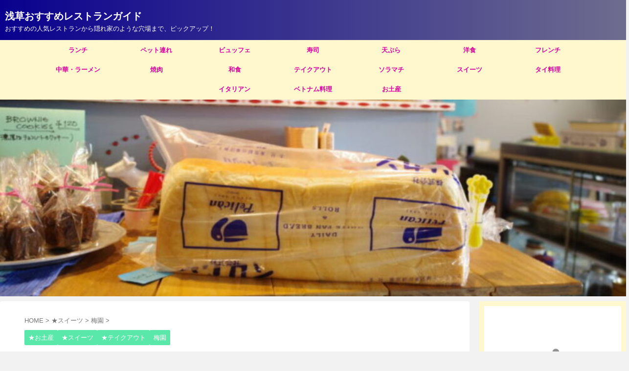

--- FILE ---
content_type: text/html; charset=UTF-8
request_url: https://asakusatokyo.xsrv.jp/umezono/
body_size: 29888
content:

<!DOCTYPE html>
<html dir="ltr" lang="ja" prefix="og: https://ogp.me/ns#" class="s-navi-search-overlay ">
<!--<![endif]-->
<head prefix="og: http://ogp.me/ns# fb: http://ogp.me/ns/fb# article: http://ogp.me/ns/article#">
<!-- Global site tag (gtag.js) - Google Analytics -->
<style>img:is([sizes="auto" i], [sizes^="auto," i]) {contain-intrinsic-size:3000px 1500px}</style><style id='wp-emoji-styles-inline-css' type='text/css'>img.wp-smiley,img.emoji{display:inline!important;border:none!important;box-shadow:none!important;height:1em!important;width:1em!important;margin:0 .07em!important;vertical-align:-.1em!important;background:none!important;padding:0!important}</style><link rel='stylesheet' id='wp-block-library-css' href='https://asakusatokyo.xsrv.jp/wp-includes/css/dist/block-library/style.min.css?ver=6.8.3' type='text/css' media='all'/><style id='classic-theme-styles-inline-css' type='text/css'>.wp-block-button__link{color:#fff;background-color:#32373c;border-radius:9999px;box-shadow:none;text-decoration:none;padding:calc(.667em + 2px) calc(1.333em + 2px);font-size:1.125em}.wp-block-file__button{background:#32373c;color:#fff;text-decoration:none}</style><link rel='stylesheet' id='mediaelement-css' href='https://asakusatokyo.xsrv.jp/wp-includes/js/mediaelement/mediaelementplayer-legacy.min.css?ver=4.2.17' type='text/css' media='all'/><link rel='stylesheet' id='wp-mediaelement-css' href='https://asakusatokyo.xsrv.jp/wp-includes/js/mediaelement/wp-mediaelement.min.css?ver=6.8.3' type='text/css' media='all'/><style id='jetpack-sharing-buttons-style-inline-css' type='text/css'>.jetpack-sharing-buttons__services-list{display:flex;flex-direction:row;flex-wrap:wrap;gap:0;list-style-type:none;margin:5px;padding:0}.jetpack-sharing-buttons__services-list.has-small-icon-size{font-size:12px}.jetpack-sharing-buttons__services-list.has-normal-icon-size{font-size:16px}.jetpack-sharing-buttons__services-list.has-large-icon-size{font-size:24px}.jetpack-sharing-buttons__services-list.has-huge-icon-size{font-size:36px}@media print{.jetpack-sharing-buttons__services-list{display:none!important}}.editor-styles-wrapper .wp-block-jetpack-sharing-buttons{gap:0;padding-inline-start:0}ul.jetpack-sharing-buttons__services-list.has-background{padding:1.25em 2.375em}</style><style id='global-styles-inline-css' type='text/css'>:root{--wp--preset--aspect-ratio--square:1;--wp--preset--aspect-ratio--4-3: 4/3;--wp--preset--aspect-ratio--3-4: 3/4;--wp--preset--aspect-ratio--3-2: 3/2;--wp--preset--aspect-ratio--2-3: 2/3;--wp--preset--aspect-ratio--16-9: 16/9;--wp--preset--aspect-ratio--9-16: 9/16;--wp--preset--color--black:#000;--wp--preset--color--cyan-bluish-gray:#abb8c3;--wp--preset--color--white:#fff;--wp--preset--color--pale-pink:#f78da7;--wp--preset--color--vivid-red:#cf2e2e;--wp--preset--color--luminous-vivid-orange:#ff6900;--wp--preset--color--luminous-vivid-amber:#fcb900;--wp--preset--color--light-green-cyan:#eefaff;--wp--preset--color--vivid-green-cyan:#00d084;--wp--preset--color--pale-cyan-blue:#8ed1fc;--wp--preset--color--vivid-cyan-blue:#0693e3;--wp--preset--color--vivid-purple:#9b51e0;--wp--preset--color--soft-red:#e92f3d;--wp--preset--color--light-grayish-red:#fdf0f2;--wp--preset--color--vivid-yellow:#ffc107;--wp--preset--color--very-pale-yellow:#fffde7;--wp--preset--color--very-light-gray:#fafafa;--wp--preset--color--very-dark-gray:#313131;--wp--preset--color--original-color-a:#43a047;--wp--preset--color--original-color-b:#795548;--wp--preset--color--original-color-c:#ec407a;--wp--preset--color--original-color-d:#9e9d24;--wp--preset--gradient--vivid-cyan-blue-to-vivid-purple:linear-gradient(135deg,rgba(6,147,227,1) 0%,#9b51e0 100%);--wp--preset--gradient--light-green-cyan-to-vivid-green-cyan:linear-gradient(135deg,#7adcb4 0%,#00d082 100%);--wp--preset--gradient--luminous-vivid-amber-to-luminous-vivid-orange:linear-gradient(135deg,rgba(252,185,0,1) 0%,rgba(255,105,0,1) 100%);--wp--preset--gradient--luminous-vivid-orange-to-vivid-red:linear-gradient(135deg,rgba(255,105,0,1) 0%,#cf2e2e 100%);--wp--preset--gradient--very-light-gray-to-cyan-bluish-gray:linear-gradient(135deg,#eee 0%,#a9b8c3 100%);--wp--preset--gradient--cool-to-warm-spectrum:linear-gradient(135deg,#4aeadc 0%,#9778d1 20%,#cf2aba 40%,#ee2c82 60%,#fb6962 80%,#fef84c 100%);--wp--preset--gradient--blush-light-purple:linear-gradient(135deg,#ffceec 0%,#9896f0 100%);--wp--preset--gradient--blush-bordeaux:linear-gradient(135deg,#fecda5 0%,#fe2d2d 50%,#6b003e 100%);--wp--preset--gradient--luminous-dusk:linear-gradient(135deg,#ffcb70 0%,#c751c0 50%,#4158d0 100%);--wp--preset--gradient--pale-ocean:linear-gradient(135deg,#fff5cb 0%,#b6e3d4 50%,#33a7b5 100%);--wp--preset--gradient--electric-grass:linear-gradient(135deg,#caf880 0%,#71ce7e 100%);--wp--preset--gradient--midnight:linear-gradient(135deg,#020381 0%,#2874fc 100%);--wp--preset--font-size--small:.8em;--wp--preset--font-size--medium:20px;--wp--preset--font-size--large:1.5em;--wp--preset--font-size--x-large:42px;--wp--preset--font-size--st-regular:1em;--wp--preset--font-size--huge:3em;--wp--preset--spacing--20:.44rem;--wp--preset--spacing--30:.67rem;--wp--preset--spacing--40:1rem;--wp--preset--spacing--50:1.5rem;--wp--preset--spacing--60:2.25rem;--wp--preset--spacing--70:3.38rem;--wp--preset--spacing--80:5.06rem;--wp--preset--shadow--natural:6px 6px 9px rgba(0,0,0,.2);--wp--preset--shadow--deep:12px 12px 50px rgba(0,0,0,.4);--wp--preset--shadow--sharp:6px 6px 0 rgba(0,0,0,.2);--wp--preset--shadow--outlined:6px 6px 0 -3px rgba(255,255,255,1) , 6px 6px rgba(0,0,0,1);--wp--preset--shadow--crisp:6px 6px 0 rgba(0,0,0,1)}:where(.is-layout-flex){gap:.5em}:where(.is-layout-grid){gap:.5em}body .is-layout-flex{display:flex}.is-layout-flex{flex-wrap:wrap;align-items:center}.is-layout-flex > :is(*, div){margin:0}body .is-layout-grid{display:grid}.is-layout-grid > :is(*, div){margin:0}:where(.wp-block-columns.is-layout-flex){gap:2em}:where(.wp-block-columns.is-layout-grid){gap:2em}:where(.wp-block-post-template.is-layout-flex){gap:1.25em}:where(.wp-block-post-template.is-layout-grid){gap:1.25em}.has-black-color{color:var(--wp--preset--color--black)!important}.has-cyan-bluish-gray-color{color:var(--wp--preset--color--cyan-bluish-gray)!important}.has-white-color{color:var(--wp--preset--color--white)!important}.has-pale-pink-color{color:var(--wp--preset--color--pale-pink)!important}.has-vivid-red-color{color:var(--wp--preset--color--vivid-red)!important}.has-luminous-vivid-orange-color{color:var(--wp--preset--color--luminous-vivid-orange)!important}.has-luminous-vivid-amber-color{color:var(--wp--preset--color--luminous-vivid-amber)!important}.has-light-green-cyan-color{color:var(--wp--preset--color--light-green-cyan)!important}.has-vivid-green-cyan-color{color:var(--wp--preset--color--vivid-green-cyan)!important}.has-pale-cyan-blue-color{color:var(--wp--preset--color--pale-cyan-blue)!important}.has-vivid-cyan-blue-color{color:var(--wp--preset--color--vivid-cyan-blue)!important}.has-vivid-purple-color{color:var(--wp--preset--color--vivid-purple)!important}.has-black-background-color{background-color:var(--wp--preset--color--black)!important}.has-cyan-bluish-gray-background-color{background-color:var(--wp--preset--color--cyan-bluish-gray)!important}.has-white-background-color{background-color:var(--wp--preset--color--white)!important}.has-pale-pink-background-color{background-color:var(--wp--preset--color--pale-pink)!important}.has-vivid-red-background-color{background-color:var(--wp--preset--color--vivid-red)!important}.has-luminous-vivid-orange-background-color{background-color:var(--wp--preset--color--luminous-vivid-orange)!important}.has-luminous-vivid-amber-background-color{background-color:var(--wp--preset--color--luminous-vivid-amber)!important}.has-light-green-cyan-background-color{background-color:var(--wp--preset--color--light-green-cyan)!important}.has-vivid-green-cyan-background-color{background-color:var(--wp--preset--color--vivid-green-cyan)!important}.has-pale-cyan-blue-background-color{background-color:var(--wp--preset--color--pale-cyan-blue)!important}.has-vivid-cyan-blue-background-color{background-color:var(--wp--preset--color--vivid-cyan-blue)!important}.has-vivid-purple-background-color{background-color:var(--wp--preset--color--vivid-purple)!important}.has-black-border-color{border-color:var(--wp--preset--color--black)!important}.has-cyan-bluish-gray-border-color{border-color:var(--wp--preset--color--cyan-bluish-gray)!important}.has-white-border-color{border-color:var(--wp--preset--color--white)!important}.has-pale-pink-border-color{border-color:var(--wp--preset--color--pale-pink)!important}.has-vivid-red-border-color{border-color:var(--wp--preset--color--vivid-red)!important}.has-luminous-vivid-orange-border-color{border-color:var(--wp--preset--color--luminous-vivid-orange)!important}.has-luminous-vivid-amber-border-color{border-color:var(--wp--preset--color--luminous-vivid-amber)!important}.has-light-green-cyan-border-color{border-color:var(--wp--preset--color--light-green-cyan)!important}.has-vivid-green-cyan-border-color{border-color:var(--wp--preset--color--vivid-green-cyan)!important}.has-pale-cyan-blue-border-color{border-color:var(--wp--preset--color--pale-cyan-blue)!important}.has-vivid-cyan-blue-border-color{border-color:var(--wp--preset--color--vivid-cyan-blue)!important}.has-vivid-purple-border-color{border-color:var(--wp--preset--color--vivid-purple)!important}.has-vivid-cyan-blue-to-vivid-purple-gradient-background{background:var(--wp--preset--gradient--vivid-cyan-blue-to-vivid-purple)!important}.has-light-green-cyan-to-vivid-green-cyan-gradient-background{background:var(--wp--preset--gradient--light-green-cyan-to-vivid-green-cyan)!important}.has-luminous-vivid-amber-to-luminous-vivid-orange-gradient-background{background:var(--wp--preset--gradient--luminous-vivid-amber-to-luminous-vivid-orange)!important}.has-luminous-vivid-orange-to-vivid-red-gradient-background{background:var(--wp--preset--gradient--luminous-vivid-orange-to-vivid-red)!important}.has-very-light-gray-to-cyan-bluish-gray-gradient-background{background:var(--wp--preset--gradient--very-light-gray-to-cyan-bluish-gray)!important}.has-cool-to-warm-spectrum-gradient-background{background:var(--wp--preset--gradient--cool-to-warm-spectrum)!important}.has-blush-light-purple-gradient-background{background:var(--wp--preset--gradient--blush-light-purple)!important}.has-blush-bordeaux-gradient-background{background:var(--wp--preset--gradient--blush-bordeaux)!important}.has-luminous-dusk-gradient-background{background:var(--wp--preset--gradient--luminous-dusk)!important}.has-pale-ocean-gradient-background{background:var(--wp--preset--gradient--pale-ocean)!important}.has-electric-grass-gradient-background{background:var(--wp--preset--gradient--electric-grass)!important}.has-midnight-gradient-background{background:var(--wp--preset--gradient--midnight)!important}.has-small-font-size{font-size:var(--wp--preset--font-size--small)!important}.has-medium-font-size{font-size:var(--wp--preset--font-size--medium)!important}.has-large-font-size{font-size:var(--wp--preset--font-size--large)!important}.has-x-large-font-size{font-size:var(--wp--preset--font-size--x-large)!important}:where(.wp-block-post-template.is-layout-flex){gap:1.25em}:where(.wp-block-post-template.is-layout-grid){gap:1.25em}:where(.wp-block-columns.is-layout-flex){gap:2em}:where(.wp-block-columns.is-layout-grid){gap:2em}:root :where(.wp-block-pullquote){font-size:1.5em;line-height:1.6}</style><link rel='stylesheet' id='pz-linkcard-css-css' href='//asakusatokyo.xsrv.jp/wp-content/uploads/pz-linkcard/style/style.min.css?ver=2.5.7.2.4' type='text/css' media='all'/><link rel='stylesheet' id='st-toc-css' href='https://asakusatokyo.xsrv.jp/wp-content/plugins/st-toc/assets/css/style.css?ver=20180831' type='text/css' media='all'/><link rel='stylesheet' id='wordpress-popular-posts-css-css' href='https://asakusatokyo.xsrv.jp/wp-content/plugins/wordpress-popular-posts/assets/css/wpp.css?ver=7.3.5' type='text/css' media='all'/><link rel='stylesheet' id='st-affiliate-manager-index-css' href='https://asakusatokyo.xsrv.jp/wp-content/plugins/st-affiliate-manager/Resources/assets/bundles/index.css?ver=d97910fa5c14ba02ba65' type='text/css' media='all'/><link rel='stylesheet' id='st-pv-monitor-shortcode-css' href='https://asakusatokyo.xsrv.jp/wp-content/plugins/st-pv-monitor/Resources/assets/bundles/shortcode.css?ver=a20fd7f0b9c8fef4e545' type='text/css' media='all'/><link rel='stylesheet' id='st-pv-monitor-index-css' href='https://asakusatokyo.xsrv.jp/wp-content/plugins/st-pv-monitor/Resources/assets/bundles/index.css?ver=2.2.1' type='text/css' media='all'/><link rel='stylesheet' id='normalize-css' href='https://asakusatokyo.xsrv.jp/wp-content/themes/affinger/css/normalize.css?ver=1.5.9' type='text/css' media='all'/><link rel='stylesheet' id='font-awesome-css' href='https://asakusatokyo.xsrv.jp/wp-content/themes/affinger/css/fontawesome/css/font-awesome.min.css?ver=4.7.0' type='text/css' media='all'/><link rel='stylesheet' id='font-awesome-animation-css' href='https://asakusatokyo.xsrv.jp/wp-content/themes/affinger/css/fontawesome/css/font-awesome-animation.min.css?ver=6.8.3' type='text/css' media='all'/><link rel='stylesheet' id='st_svg-css' href='https://asakusatokyo.xsrv.jp/wp-content/themes/affinger/st_svg/style.css?ver=20240601' type='text/css' media='all'/><link rel='stylesheet' id='slick-css' href='https://asakusatokyo.xsrv.jp/wp-content/themes/affinger/vendor/slick/slick.css?ver=1.8.0' type='text/css' media='all'/><link rel='stylesheet' id='slick-theme-css' href='https://asakusatokyo.xsrv.jp/wp-content/themes/affinger/vendor/slick/slick-theme.css?ver=1.8.0' type='text/css' media='all'/><link rel='stylesheet' id='fonts-googleapis-roboto400-css' href='//fonts.googleapis.com/css2?family=Roboto%3Awght%40400&#038;display=swap&#038;ver=6.8.3' type='text/css' media='all'/><link rel='stylesheet' id='style-css' href='https://asakusatokyo.xsrv.jp/wp-content/themes/affinger/style.css?ver=20240601' type='text/css' media='all'/><link rel='stylesheet' id='child-style-css' href='https://asakusatokyo.xsrv.jp/wp-content/themes/affinger-child/style.css?ver=20240601' type='text/css' media='all'/><link rel='stylesheet' id='single-css' href='https://asakusatokyo.xsrv.jp/wp-content/themes/affinger/st-rankcss.php' type='text/css' media='all'/><link rel='stylesheet' id='tooltipster-css' href='https://asakusatokyo.xsrv.jp/wp-content/plugins/st-reaction-buttons/assets/vendor/tooltipster/dist/css/tooltipster.bundle.min.css?ver=4.2.7' type='text/css' media='all'/><link rel='stylesheet' id='st-rb-shortcode-st-reaction-buttons-css' href='https://asakusatokyo.xsrv.jp/wp-content/plugins/st-reaction-buttons/assets/css/shortcode/st-reaction-buttons.css?ver=20200502' type='text/css' media='all'/><link rel='stylesheet' id='st-themecss-css' href='https://asakusatokyo.xsrv.jp/wp-content/themes/affinger/st-themecss-loader.php?ver=6.8.3' type='text/css' media='all'/><style>img#wpstats{display:none}</style><style id="wpp-loading-animation-styles">@-webkit-keyframes bgslide{from{background-position-x:0}to{background-position-x:-200%}}@keyframes bgslide{from{background-position-x:0}to{background-position-x:-200%}}.wpp-widget-block-placeholder,.wpp-shortcode-placeholder{margin:0 auto;width:60px;height:3px;background:#dd3737;background:linear-gradient(90deg,#dd3737 0%,#571313 10%,#dd3737 100%);background-size:200% auto;border-radius:3px;-webkit-animation:bgslide 1s infinite linear;animation:bgslide 1s infinite linear}</style><style type="text/css" id="custom-background-css">body.custom-background{background-color:#f2f2f2}</style><style type="text/css" id="wp-custom-css">.cstmreba{width:98%;height:auto;margin:36px auto;font-family:'Lucida Grande','Hiragino Kaku Gothic ProN',Helvetica,Meiryo,sans-serif;line-height:1.5;word-wrap:break-word;box-sizing:border-box;display:block}.cstmreba a{transition:.8s;color:#285eff}.cstmreba a:hover{color:#ffca28}.cstmreba .booklink-box,.cstmreba .kaerebalink-box,.cstmreba .tomarebalink-box{width:100%;background-color:#fafafa;overflow:hidden;border-radius:0;box-sizing:border-box;padding:12px 8px;box-shadow:0 2px 5px 0 rgba(0,0,0,.26)}.cstmreba .booklink-image,.cstmreba .kaerebalink-image,.cstmreba .tomarebalink-image{width:150px;float:left;margin:0 14px 0 0;text-align:center;background:#fff}.cstmreba .booklink-image a,.cstmreba .kaerebalink-image a,.cstmreba .tomarebalink-image a{width:100%;display:block}.cstmreba .booklink-image a img,.cstmreba .kaerebalink-image a img,.cstmreba .tomarebalink-image a img{margin:0;padding:0;text-align:center;background:#fff}.cstmreba .booklink-info,.cstmreba .kaerebalink-info,.cstmreba .tomarebalink-info{overflow:hidden;line-height:170%;color:#333}.cstmreba .booklink-info a,.cstmreba .kaerebalink-info a,.cstmreba .tomarebalink-info a{text-decoration:none}.cstmreba .booklink-name>a,.cstmreba .kaerebalink-name>a,.cstmreba .tomarebalink-name>a{border-bottom:1px solid;font-size:16px}.cstmreba .kaerebalink-name p,.cstmreba .booklink-name p,.cstmreba .tomarebalink-name p{margin:0}.cstmreba .booklink-powered-date,.cstmreba .kaerebalink-powered-date,.cstmreba .tomarebalink-powered-date{font-size:10px;line-height:150%}.cstmreba .booklink-powered-date a,.cstmreba .kaerebalink-powered-date a,.cstmreba .tomarebalink-powered-date a{color:#333;border-bottom:none}.cstmreba .booklink-powered-date a:hover,.cstmreba .kaerebalink-powered-date a:hover,.cstmreba .tomarebalink-powered-date a:hover{color:#333;border-bottom:1px solid #333}.cstmreba .booklink-detail,.cstmreba .kaerebalink-detail,.cstmreba .tomarebalink-address{font-size:12px}.cstmreba .kaerebalink-link1 div img,.cstmreba .booklink-link2 div img,.cstmreba .tomarebalink-link1 div img{display:none!important}.cstmreba .kaerebalink-link1,.cstmreba .booklink-link2,.cstmreba .tomarebalink-link1{display:inline-block;width:100%;margin-top:5px}.cstmreba .booklink-link2>div,.cstmreba .kaerebalink-link1>div,.cstmreba .tomarebalink-link1>div{float:left;width:24%;min-width:128px;margin:.5%}.cstmreba .booklink-link2 a,.cstmreba .kaerebalink-link1 a,.cstmreba .tomarebalink-link1 a{width:100%;display:inline-block;text-align:center;box-sizing:border-box;margin:1px 0;padding:3% .5%;border-radius:8px;font-size:13px;font-weight:bold;line-height:180%;color:#fff;box-shadow:0 2px 4px 0 rgba(0,0,0,.26)}.cstmreba .tomarebalink-link1 .shoplinkrakuten a{background:#76ae25;border:2px solid #76ae25}.cstmreba .tomarebalink-link1 .shoplinkjalan a{background:#ff7a15;border:2px solid #ff7a15}.cstmreba .tomarebalink-link1 .shoplinkjtb a{background:#c81528;border:2px solid #c81528}.cstmreba .tomarebalink-link1 .shoplinkknt a{background:#0b499d;border:2px solid #0b499d}.cstmreba .tomarebalink-link1 .shoplinkikyu a{background:#bf9500;border:2px solid #bf9500}.cstmreba .tomarebalink-link1 .shoplinkrurubu a{background:#006;border:2px solid #006}.cstmreba .tomarebalink-link1 .shoplinkyahoo a{background:#f03;border:2px solid #f03}.cstmreba .tomarebalink-link1 .shoplinkhis a{background:#004bb0;border:2px solid #004bb0}.cstmreba .kaerebalink-link1 .shoplinkyahoo a{background:#f03;border:2px solid #f03;letter-spacing:normal}.cstmreba .kaerebalink-link1 .shoplinkbellemaison a{background:#84be24;border:2px solid #84be24}.cstmreba .kaerebalink-link1 .shoplinkcecile a{background:#8d124b;border:2px solid #8d124b}.cstmreba .kaerebalink-link1 .shoplinkkakakucom a{background:#314995;border:2px solid #314995}.cstmreba .booklink-link2 .shoplinkkindle a{background:#007dcd;border:2px solid #007dcd}.cstmreba .booklink-link2 .shoplinkrakukobo a{background:#bf0000;border:2px solid #bf0000}.cstmreba .booklink-link2 .shoplinkbk1 a{background:#0085cd;border:2px solid #0085cd}.cstmreba .booklink-link2 .shoplinkehon a{background:#2a2c6d;border:2px solid #2a2c6d}.cstmreba .booklink-link2 .shoplinkkino a{background:#003e92;border:2px solid #003e92}.cstmreba .booklink-link2 .shoplinktoshokan a{background:#333;border:2px solid #333}.cstmreba .kaerebalink-link1 .shoplinkamazon a,.cstmreba .booklink-link2 .shoplinkamazon a{background:#ff9901;border:2px solid #ff9901}.cstmreba .kaerebalink-link1 .shoplinkrakuten a,.cstmreba .booklink-link2 .shoplinkrakuten a{background:#bf0000;border:2px solid #bf0000}.cstmreba .kaerebalink-link1 .shoplinkseven a,.cstmreba .booklink-link2 .shoplinkseven a{background:#225496;border:2px solid #225496}.cstmreba .booklink-link2 a:hover,.cstmreba .kaerebalink-link1 a:hover,.cstmreba .tomarebalink-link1 a:hover{background:#fff}.cstmreba .tomarebalink-link1 .shoplinkrakuten a:hover{color:#76ae25}.cstmreba .tomarebalink-link1 .shoplinkjalan a:hover{color:#ff7a15}.cstmreba .tomarebalink-link1 .shoplinkjtb a:hover{color:#c81528}.cstmreba .tomarebalink-link1 .shoplinkknt a:hover{color:#0b499d}.cstmreba .tomarebalink-link1 .shoplinkikyu a:hover{color:#bf9500}.cstmreba .tomarebalink-link1 .shoplinkrurubu a:hover{color:#006}.cstmreba .tomarebalink-link1 .shoplinkyahoo a:hover{color:#f03}.cstmreba .tomarebalink-link1 .shoplinkhis a:hover{color:#004bb0}.cstmreba .kaerebalink-link1 .shoplinkyahoo a:hover{color:#f03}.cstmreba .kaerebalink-link1 .shoplinkbellemaison a:hover{color:#84be24}.cstmreba .kaerebalink-link1 .shoplinkcecile a:hover{color:#8d124b}.cstmreba .kaerebalink-link1 .shoplinkkakakucom a:hover{color:#314995}.cstmreba .booklink-link2 .shoplinkkindle a:hover{color:#007dcd}.cstmreba .booklink-link2 .shoplinkrakukobo a:hover{color:#bf0000}.cstmreba .booklink-link2 .shoplinkbk1 a:hover{color:#0085cd}.cstmreba .booklink-link2 .shoplinkehon a:hover{color:#2a2c6d}.cstmreba .booklink-link2 .shoplinkkino a:hover{color:#003e92}.cstmreba .booklink-link2 .shoplinktoshokan a:hover{color:#333}.cstmreba .kaerebalink-link1 .shoplinkamazon a:hover,.cstmreba .booklink-link2 .shoplinkamazon a:hover{color:#ff9901}.cstmreba .kaerebalink-link1 .shoplinkrakuten a:hover,.cstmreba .booklink-link2 .shoplinkrakuten a:hover{color:#bf0000}.cstmreba .kaerebalink-link1 .shoplinkseven a:hover,.cstmreba .booklink-link2 .shoplinkseven a:hover{color:#225496}.cstmreba .booklink-footer{clear:both}@media screen and (max-width:768px){.cstmreba .booklink-image,.cstmreba .kaerebalink-image,.cstmreba .tomarebalink-image{width:100%;float:none}.cstmreba .booklink-link2>div,.cstmreba .kaerebalink-link1>div,.cstmreba .tomarebalink-link1>div{width:32.33%;margin:.5%}.cstmreba .booklink-info,.cstmreba .kaerebalink-info,.cstmreba .tomarebalink-info{text-align:center;padding-bottom:1px}}@media screen and (max-width:480px){.cstmreba .booklink-link2>div,.cstmreba .kaerebalink-link1>div,.cstmreba .tomarebalink-link1>div{width:49%;margin:.5%}}//////////////*カエレバ*////////////

.itiran-ad {text-align:center;padding-bottom:20px;margin-bottom:20px;border-bottom:1px solid #50c1a5}.shoplinkamazon a,.shoplinkseven a,.shoplinkrakuten a,.shoplinkyahoo a{transition:all ease-in-out .3s;display:block;text-decoration:none;text-align:center;padding:13px}.shoplinkamazon a:hover,.shoplinkseven a:hover,.shoplinkrakuten a:hover,.shoplinkyahoo a:hover{box-shadow:0 10px 20px -5px rgba(0,0,0,.2);-moz-transform:translateY(-2px);-webkit-transform:translateY(-2px);transform:translateY(-2px)}.shoplinkamazon a{background:#04b486;border-radius:7px;color:#fff}.shoplinkseven a{background:#ac58fa;border-radius:7px;color:#fff}.shoplinkrakuten a{background:#fa58ac;border-radius:7px;color:#fff}.shoplinkyahoo a{background:#facc2e;border-radius:7px;color:#fff}.booklink-image{zoom:1.2}.kaerebalink-box,.booklink-box{border:1px #9c9996 solid;box-shadow:2px 2px 4px gray;margin:20px 0;display:flex;align-items:center;padding:20px;box-sizing:border-box;justify-content:space-around}.booklink-footer{display:none}.kaerebalink-info,.booklink-info{width:43%;font-size:16px}@media screen and (max-width:640px){.kaerebalink-box,.booklink-box{display:block}.kaerebalink-info,.booklink-info{width:100%}.kaerebalink-image,.booklink-image{margin:0 0 20px 0!important;text-align:center;float:none!important}.kaerebalink-name,.booklink-name{text-align:center}}.number{position:relative}dl.number:before{counter-increment:ranking;content:counter(ranking);position:absolute;top:0;left:0;padding:2px 8px;background:#ff6893;font-size:13px;font-weight:bold;color:#fff}h3{counter-reset:ranking}#page-top a{text-decoration:none;background:#ff9872;color:#fff;padding:12px 16px;text-align:center;display:block;-moz-opacity:.6;opacity:.6;border-radius:10px;-webkit-border-radius:10px;-moz-border-radius:10px}.itiran-ad{text-align:center;padding-bottom:20px;margin-bottom:20px;border-bottom:1px solid #38b48b}.p-navi dl dt{display:none}.p-navi dl dd{display:none}.kanren dt{float:left;width:200px}.kanren dt img{width:95%}.kanren dd{padding-left:30px}.kanren .clearfix dd .kanren-t a{font-size:15px}@media only screen and (min-width:600px){body:not(.single-post) #contentInner .kanren{display:flex;flex-wrap:wrap;padding:0}body:not(.single-post) #contentInner .kanren dl.clearfix {width : calc((100% - 40px)/ 2 );margin:10px}body:not(.single-post) #contentInner .kanren dl.clearfix dt {float:none;width:100%}body:not(.single-post) #contentInner .kanren dl.clearfix dt a img {width:100%}}body:not(.single-post) main .kanren dl.clearfix dd {padding-left:0;padding:15px}body:not(.single-post) #contentInner .kanren dl.clearfix{padding-bottom:0;box-shadow:0 1px 7px rgba(0,0,0,.4);border-radius:10px}body:not(.single-post) #contentInner .kanren dl.clearfix dt a img {border-radius:10px 10px 0 0}</style><script async src="https://www.googletagmanager.com/gtag/js?id=UA-127509243-1"></script>
<script>window.dataLayer=window.dataLayer||[];function gtag(){dataLayer.push(arguments);}gtag('js',new Date());gtag('config','UA-127509243-1');</script>
<meta charset="UTF-8">
<meta name="viewport" content="width=device-width,initial-scale=1.0,user-scalable=no,viewport-fit=cover">
<meta name="format-detection" content="telephone=no">
<meta name="referrer" content="no-referrer-when-downgrade"/>
<link rel="alternate" type="application/rss+xml" title="浅草おすすめレストランガイド RSS Feed" href="https://asakusatokyo.xsrv.jp/feed/"/>
<link rel="pingback" href="https://asakusatokyo.xsrv.jp/xmlrpc.php">
<!--[if lt IE 9]>
		<script src="https://asakusatokyo.xsrv.jp/wp-content/themes/affinger/js/html5shiv.js"></script>
		<![endif]-->
<!-- All in One SEO 4.8.8 - aioseo.com -->
<meta name="description" content="浅草であんみつを食べる時、一番に名前が思い浮かぶのは「梅園」ではないでしょうか。"/>
<meta name="robots" content="max-image-preview:large"/>
<meta name="author" content="浅草管理人"/>
<link rel="canonical" href="https://asakusatokyo.xsrv.jp/umezono/"/>
<meta name="generator" content="All in One SEO (AIOSEO) 4.8.8"/>
<meta property="og:locale" content="ja_JP"/>
<meta property="og:site_name" content="浅草おすすめレストランガイド - おすすめの人気レストランから隠れ家のような穴場まで、ピックアップ！"/>
<meta property="og:type" content="article"/>
<meta property="og:title" content="浅草梅園【切山椒】を買いました！酉の市で食べたあの味との違いは・・・※詳細情報あり - 浅草おすすめレストランガイド"/>
<meta property="og:description" content="浅草であんみつを食べる時、一番に名前が思い浮かぶのは「梅園」ではないでしょうか。"/>
<meta property="og:url" content="https://asakusatokyo.xsrv.jp/umezono/"/>
<meta property="article:published_time" content="2018-04-05T23:05:33+00:00"/>
<meta property="article:modified_time" content="2018-11-19T02:35:40+00:00"/>
<meta name="twitter:card" content="summary"/>
<meta name="twitter:title" content="浅草梅園【切山椒】を買いました！酉の市で食べたあの味との違いは・・・※詳細情報あり - 浅草おすすめレストランガイド"/>
<meta name="twitter:description" content="浅草であんみつを食べる時、一番に名前が思い浮かぶのは「梅園」ではないでしょうか。"/>
<script type="application/ld+json" class="aioseo-schema">
			{"@context":"https:\/\/schema.org","@graph":[{"@type":"BlogPosting","@id":"https:\/\/asakusatokyo.xsrv.jp\/umezono\/#blogposting","name":"\u6d45\u8349\u6885\u5712\u3010\u5207\u5c71\u6912\u3011\u3092\u8cb7\u3044\u307e\u3057\u305f\uff01\u9149\u306e\u5e02\u3067\u98df\u3079\u305f\u3042\u306e\u5473\u3068\u306e\u9055\u3044\u306f\u30fb\u30fb\u30fb\u203b\u8a73\u7d30\u60c5\u5831\u3042\u308a - \u6d45\u8349\u304a\u3059\u3059\u3081\u30ec\u30b9\u30c8\u30e9\u30f3\u30ac\u30a4\u30c9","headline":"\u6d45\u8349\u6885\u5712\u3010\u5207\u5c71\u6912\u3011\u3092\u8cb7\u3044\u307e\u3057\u305f\uff01\u9149\u306e\u5e02\u3067\u98df\u3079\u305f\u3042\u306e\u5473\u3068\u306e\u9055\u3044\u306f\u30fb\u30fb\u30fb\u203b\u8a73\u7d30\u60c5\u5831\u3042\u308a","author":{"@id":"https:\/\/asakusatokyo.xsrv.jp\/author\/asakusa\/#author"},"publisher":{"@id":"https:\/\/asakusatokyo.xsrv.jp\/#organization"},"image":{"@type":"ImageObject","url":"https:\/\/asakusatokyo.xsrv.jp\/wp-content\/uploads\/2018\/04\/20180330193423_IMG_0002.jpg","width":1000,"height":750},"datePublished":"2018-04-06T08:05:33+09:00","dateModified":"2018-11-19T11:35:40+09:00","inLanguage":"ja","mainEntityOfPage":{"@id":"https:\/\/asakusatokyo.xsrv.jp\/umezono\/#webpage"},"isPartOf":{"@id":"https:\/\/asakusatokyo.xsrv.jp\/umezono\/#webpage"},"articleSection":"\u2605\u304a\u571f\u7523, \u2605\u30b9\u30a4\u30fc\u30c4, \u2605\u30c6\u30a4\u30af\u30a2\u30a6\u30c8, \u6885\u5712"},{"@type":"BreadcrumbList","@id":"https:\/\/asakusatokyo.xsrv.jp\/umezono\/#breadcrumblist","itemListElement":[{"@type":"ListItem","@id":"https:\/\/asakusatokyo.xsrv.jp#listItem","position":1,"name":"\u30db\u30fc\u30e0","item":"https:\/\/asakusatokyo.xsrv.jp","nextItem":{"@type":"ListItem","@id":"https:\/\/asakusatokyo.xsrv.jp\/https:\/asakusa.tokyo-communication.com\/topics\/sweets\/#listItem","name":"\u2605\u30b9\u30a4\u30fc\u30c4"}},{"@type":"ListItem","@id":"https:\/\/asakusatokyo.xsrv.jp\/https:\/asakusa.tokyo-communication.com\/topics\/sweets\/#listItem","position":2,"name":"\u2605\u30b9\u30a4\u30fc\u30c4","item":"https:\/\/asakusatokyo.xsrv.jp\/https:\/asakusa.tokyo-communication.com\/topics\/sweets\/","nextItem":{"@type":"ListItem","@id":"https:\/\/asakusatokyo.xsrv.jp\/https:\/asakusa.tokyo-communication.com\/topics\/sweets\/umezono\/#listItem","name":"\u6885\u5712"},"previousItem":{"@type":"ListItem","@id":"https:\/\/asakusatokyo.xsrv.jp#listItem","name":"\u30db\u30fc\u30e0"}},{"@type":"ListItem","@id":"https:\/\/asakusatokyo.xsrv.jp\/https:\/asakusa.tokyo-communication.com\/topics\/sweets\/umezono\/#listItem","position":3,"name":"\u6885\u5712","item":"https:\/\/asakusatokyo.xsrv.jp\/https:\/asakusa.tokyo-communication.com\/topics\/sweets\/umezono\/","nextItem":{"@type":"ListItem","@id":"https:\/\/asakusatokyo.xsrv.jp\/umezono\/#listItem","name":"\u6d45\u8349\u6885\u5712\u3010\u5207\u5c71\u6912\u3011\u3092\u8cb7\u3044\u307e\u3057\u305f\uff01\u9149\u306e\u5e02\u3067\u98df\u3079\u305f\u3042\u306e\u5473\u3068\u306e\u9055\u3044\u306f\u30fb\u30fb\u30fb\u203b\u8a73\u7d30\u60c5\u5831\u3042\u308a"},"previousItem":{"@type":"ListItem","@id":"https:\/\/asakusatokyo.xsrv.jp\/https:\/asakusa.tokyo-communication.com\/topics\/sweets\/#listItem","name":"\u2605\u30b9\u30a4\u30fc\u30c4"}},{"@type":"ListItem","@id":"https:\/\/asakusatokyo.xsrv.jp\/umezono\/#listItem","position":4,"name":"\u6d45\u8349\u6885\u5712\u3010\u5207\u5c71\u6912\u3011\u3092\u8cb7\u3044\u307e\u3057\u305f\uff01\u9149\u306e\u5e02\u3067\u98df\u3079\u305f\u3042\u306e\u5473\u3068\u306e\u9055\u3044\u306f\u30fb\u30fb\u30fb\u203b\u8a73\u7d30\u60c5\u5831\u3042\u308a","previousItem":{"@type":"ListItem","@id":"https:\/\/asakusatokyo.xsrv.jp\/https:\/asakusa.tokyo-communication.com\/topics\/sweets\/umezono\/#listItem","name":"\u6885\u5712"}}]},{"@type":"Organization","@id":"https:\/\/asakusatokyo.xsrv.jp\/#organization","name":"\u6d45\u8349\u304a\u3059\u3059\u3081\u30ec\u30b9\u30c8\u30e9\u30f3\u30ac\u30a4\u30c9","description":"\u304a\u3059\u3059\u3081\u306e\u4eba\u6c17\u30ec\u30b9\u30c8\u30e9\u30f3\u304b\u3089\u96a0\u308c\u5bb6\u306e\u3088\u3046\u306a\u7a74\u5834\u307e\u3067\u3001\u30d4\u30c3\u30af\u30a2\u30c3\u30d7\uff01","url":"https:\/\/asakusatokyo.xsrv.jp\/"},{"@type":"Person","@id":"https:\/\/asakusatokyo.xsrv.jp\/author\/asakusa\/#author","url":"https:\/\/asakusatokyo.xsrv.jp\/author\/asakusa\/","name":"\u6d45\u8349\u7ba1\u7406\u4eba"},{"@type":"WebPage","@id":"https:\/\/asakusatokyo.xsrv.jp\/umezono\/#webpage","url":"https:\/\/asakusatokyo.xsrv.jp\/umezono\/","name":"\u6d45\u8349\u6885\u5712\u3010\u5207\u5c71\u6912\u3011\u3092\u8cb7\u3044\u307e\u3057\u305f\uff01\u9149\u306e\u5e02\u3067\u98df\u3079\u305f\u3042\u306e\u5473\u3068\u306e\u9055\u3044\u306f\u30fb\u30fb\u30fb\u203b\u8a73\u7d30\u60c5\u5831\u3042\u308a - \u6d45\u8349\u304a\u3059\u3059\u3081\u30ec\u30b9\u30c8\u30e9\u30f3\u30ac\u30a4\u30c9","description":"\u6d45\u8349\u3067\u3042\u3093\u307f\u3064\u3092\u98df\u3079\u308b\u6642\u3001\u4e00\u756a\u306b\u540d\u524d\u304c\u601d\u3044\u6d6e\u304b\u3076\u306e\u306f\u300c\u6885\u5712\u300d\u3067\u306f\u306a\u3044\u3067\u3057\u3087\u3046\u304b\u3002","inLanguage":"ja","isPartOf":{"@id":"https:\/\/asakusatokyo.xsrv.jp\/#website"},"breadcrumb":{"@id":"https:\/\/asakusatokyo.xsrv.jp\/umezono\/#breadcrumblist"},"author":{"@id":"https:\/\/asakusatokyo.xsrv.jp\/author\/asakusa\/#author"},"creator":{"@id":"https:\/\/asakusatokyo.xsrv.jp\/author\/asakusa\/#author"},"image":{"@type":"ImageObject","url":"https:\/\/asakusatokyo.xsrv.jp\/wp-content\/uploads\/2018\/04\/20180330193423_IMG_0002.jpg","@id":"https:\/\/asakusatokyo.xsrv.jp\/umezono\/#mainImage","width":1000,"height":750},"primaryImageOfPage":{"@id":"https:\/\/asakusatokyo.xsrv.jp\/umezono\/#mainImage"},"datePublished":"2018-04-06T08:05:33+09:00","dateModified":"2018-11-19T11:35:40+09:00"},{"@type":"WebSite","@id":"https:\/\/asakusatokyo.xsrv.jp\/#website","url":"https:\/\/asakusatokyo.xsrv.jp\/","name":"\u6d45\u8349\u304a\u3059\u3059\u3081\u30ec\u30b9\u30c8\u30e9\u30f3\u30ac\u30a4\u30c9","description":"\u304a\u3059\u3059\u3081\u306e\u4eba\u6c17\u30ec\u30b9\u30c8\u30e9\u30f3\u304b\u3089\u96a0\u308c\u5bb6\u306e\u3088\u3046\u306a\u7a74\u5834\u307e\u3067\u3001\u30d4\u30c3\u30af\u30a2\u30c3\u30d7\uff01","inLanguage":"ja","publisher":{"@id":"https:\/\/asakusatokyo.xsrv.jp\/#organization"}}]}
		</script>
<!-- All in One SEO -->
<title>浅草梅園【切山椒】を買いました！酉の市で食べたあの味との違いは・・・※詳細情報あり - 浅草おすすめレストランガイド</title>
<link rel='dns-prefetch' href='//stats.wp.com'/>
<script type="text/javascript" id="wpp-js" src="https://asakusatokyo.xsrv.jp/wp-content/plugins/wordpress-popular-posts/assets/js/wpp.min.js?ver=7.3.5" data-sampling="1" data-sampling-rate="100" data-api-url="https://asakusatokyo.xsrv.jp/wp-json/wordpress-popular-posts" data-post-id="3142" data-token="674d7490f3" data-lang="0" data-debug="0"></script>
<script type="text/javascript">//<![CDATA[
window._wpemojiSettings={"baseUrl":"https:\/\/s.w.org\/images\/core\/emoji\/16.0.1\/72x72\/","ext":".png","svgUrl":"https:\/\/s.w.org\/images\/core\/emoji\/16.0.1\/svg\/","svgExt":".svg","source":{"concatemoji":"https:\/\/asakusatokyo.xsrv.jp\/wp-includes\/js\/wp-emoji-release.min.js?ver=6.8.3"}};!function(s,n){var o,i,e;function c(e){try{var t={supportTests:e,timestamp:(new Date).valueOf()};sessionStorage.setItem(o,JSON.stringify(t))}catch(e){}}function p(e,t,n){e.clearRect(0,0,e.canvas.width,e.canvas.height),e.fillText(t,0,0);var t=new Uint32Array(e.getImageData(0,0,e.canvas.width,e.canvas.height).data),a=(e.clearRect(0,0,e.canvas.width,e.canvas.height),e.fillText(n,0,0),new Uint32Array(e.getImageData(0,0,e.canvas.width,e.canvas.height).data));return t.every(function(e,t){return e===a[t]})}function u(e,t){e.clearRect(0,0,e.canvas.width,e.canvas.height),e.fillText(t,0,0);for(var n=e.getImageData(16,16,1,1),a=0;a<n.data.length;a++)if(0!==n.data[a])return!1;return!0}function f(e,t,n,a){switch(t){case"flag":return n(e,"\ud83c\udff3\ufe0f\u200d\u26a7\ufe0f","\ud83c\udff3\ufe0f\u200b\u26a7\ufe0f")?!1:!n(e,"\ud83c\udde8\ud83c\uddf6","\ud83c\udde8\u200b\ud83c\uddf6")&&!n(e,"\ud83c\udff4\udb40\udc67\udb40\udc62\udb40\udc65\udb40\udc6e\udb40\udc67\udb40\udc7f","\ud83c\udff4\u200b\udb40\udc67\u200b\udb40\udc62\u200b\udb40\udc65\u200b\udb40\udc6e\u200b\udb40\udc67\u200b\udb40\udc7f");case"emoji":return!a(e,"\ud83e\udedf")}return!1}function g(e,t,n,a){var r="undefined"!=typeof WorkerGlobalScope&&self instanceof WorkerGlobalScope?new OffscreenCanvas(300,150):s.createElement("canvas"),o=r.getContext("2d",{willReadFrequently:!0}),i=(o.textBaseline="top",o.font="600 32px Arial",{});return e.forEach(function(e){i[e]=t(o,e,n,a)}),i}function t(e){var t=s.createElement("script");t.src=e,t.defer=!0,s.head.appendChild(t)}"undefined"!=typeof Promise&&(o="wpEmojiSettingsSupports",i=["flag","emoji"],n.supports={everything:!0,everythingExceptFlag:!0},e=new Promise(function(e){s.addEventListener("DOMContentLoaded",e,{once:!0})}),new Promise(function(t){var n=function(){try{var e=JSON.parse(sessionStorage.getItem(o));if("object"==typeof e&&"number"==typeof e.timestamp&&(new Date).valueOf()<e.timestamp+604800&&"object"==typeof e.supportTests)return e.supportTests}catch(e){}return null}();if(!n){if("undefined"!=typeof Worker&&"undefined"!=typeof OffscreenCanvas&&"undefined"!=typeof URL&&URL.createObjectURL&&"undefined"!=typeof Blob)try{var e="postMessage("+g.toString()+"("+[JSON.stringify(i),f.toString(),p.toString(),u.toString()].join(",")+"));",a=new Blob([e],{type:"text/javascript"}),r=new Worker(URL.createObjectURL(a),{name:"wpTestEmojiSupports"});return void(r.onmessage=function(e){c(n=e.data),r.terminate(),t(n)})}catch(e){}c(n=g(i,f,p,u))}t(n)}).then(function(e){for(var t in e)n.supports[t]=e[t],n.supports.everything=n.supports.everything&&n.supports[t],"flag"!==t&&(n.supports.everythingExceptFlag=n.supports.everythingExceptFlag&&n.supports[t]);n.supports.everythingExceptFlag=n.supports.everythingExceptFlag&&!n.supports.flag,n.DOMReady=!1,n.readyCallback=function(){n.DOMReady=!0}}).then(function(){return e}).then(function(){var e;n.supports.everything||(n.readyCallback(),(e=n.source||{}).concatemoji?t(e.concatemoji):e.wpemoji&&e.twemoji&&(t(e.twemoji),t(e.wpemoji)))}))}((window,document),window._wpemojiSettings);
//]]></script>
<script type="text/javascript" src="https://asakusatokyo.xsrv.jp/wp-includes/js/jquery/jquery.min.js?ver=3.7.1" id="jquery-core-js"></script>
<script type="text/javascript" src="https://asakusatokyo.xsrv.jp/wp-includes/js/jquery/jquery-migrate.min.js?ver=3.4.1" id="jquery-migrate-js"></script>
<script type="text/javascript" src="https://asakusatokyo.xsrv.jp/wp-content/themes/affinger-child/js/st_wp_head.js?ver=6.8.3" id="st-theme-head-js-js"></script>
<link rel="https://api.w.org/" href="https://asakusatokyo.xsrv.jp/wp-json/"/><link rel="alternate" title="JSON" type="application/json" href="https://asakusatokyo.xsrv.jp/wp-json/wp/v2/posts/3142"/><link rel='shortlink' href='https://asakusatokyo.xsrv.jp/?p=3142'/>
<link rel="alternate" title="oEmbed (JSON)" type="application/json+oembed" href="https://asakusatokyo.xsrv.jp/wp-json/oembed/1.0/embed?url=https%3A%2F%2Fasakusatokyo.xsrv.jp%2Fumezono%2F"/>
<link rel="alternate" title="oEmbed (XML)" type="text/xml+oembed" href="https://asakusatokyo.xsrv.jp/wp-json/oembed/1.0/embed?url=https%3A%2F%2Fasakusatokyo.xsrv.jp%2Fumezono%2F&#038;format=xml"/>
<meta name="robots" content="index, follow"/>
<meta name="thumbnail" content="https://asakusatokyo.xsrv.jp/wp-content/uploads/2018/04/20180330193423_IMG_0002.jpg">
<meta name="google-site-verification" content="OY-pAng2mnKSvdYW5vznulvG0rl_QyResw7OcJNQmqo"/>
<script type="text/javascript" language="javascript">var vc_pid="885152535";</script><script type="text/javascript" src="//aml.valuecommerce.com/vcdal.js" async></script>
<script type="text/javascript">var nend_params={"media":47484,"site":259340,"spot":753823,"type":2,"oriented":1};</script>
<script type="text/javascript" src="https://js1.nend.net/js/nendAdLoader.js"></script>
<meta name="msvalidate.01" content="DEC5C4DA9E2B577E6C93D0B80E117221"/>
<meta name="msvalidate.01" content="53FE0D179DBF03A0F1AF77F42FB28DB7"/>
<link rel="canonical" href="https://asakusatokyo.xsrv.jp/umezono/"/>
<link rel="icon" href="https://asakusatokyo.xsrv.jp/wp-content/uploads/2017/05/cropped-photo0000-4560-32x32.jpg" sizes="32x32"/>
<link rel="icon" href="https://asakusatokyo.xsrv.jp/wp-content/uploads/2017/05/cropped-photo0000-4560-192x192.jpg" sizes="192x192"/>
<link rel="apple-touch-icon" href="https://asakusatokyo.xsrv.jp/wp-content/uploads/2017/05/cropped-photo0000-4560-180x180.jpg"/>
<meta name="msapplication-TileImage" content="https://asakusatokyo.xsrv.jp/wp-content/uploads/2017/05/cropped-photo0000-4560-270x270.jpg"/>
<!-- OGP -->
<meta property="og:type" content="article">
<meta property="og:title" content="浅草梅園【切山椒】を買いました！酉の市で食べたあの味との違いは・・・※詳細情報あり">
<meta property="og:url" content="https://asakusatokyo.xsrv.jp/umezono/">
<meta property="og:description" content="&nbsp; 浅草であんみつを食べる時、一番に名前が思い浮かぶのは「梅園」ではないでしょうか。 &nbsp; 全国的にお店が多いので、浅草以外でも食べたり買ったりすることはできるけれど、浅草本店でない">
<meta property="og:site_name" content="浅草おすすめレストランガイド">
<meta property="og:image" content="https://asakusatokyo.xsrv.jp/wp-content/uploads/2018/04/20180330193423_IMG_0002.jpg">
<meta property="article:published_time" content="2018-04-06T08:05:33+09:00"/>
<meta property="article:author" content="浅草管理人"/>
<meta name="twitter:card" content="summary_large_image">
<meta name="twitter:site" content="@asakusa_gourmet">
<meta name="twitter:title" content="浅草梅園【切山椒】を買いました！酉の市で食べたあの味との違いは・・・※詳細情報あり">
<meta name="twitter:description" content="&nbsp; 浅草であんみつを食べる時、一番に名前が思い浮かぶのは「梅園」ではないでしょうか。 &nbsp; 全国的にお店が多いので、浅草以外でも食べたり買ったりすることはできるけれど、浅草本店でない">
<meta name="twitter:image" content="https://asakusatokyo.xsrv.jp/wp-content/uploads/2018/04/20180330193423_IMG_0002.jpg">
<!-- /OGP -->
<script>(function(window,document,$,undefined){'use strict';var SlideBox=(function(){function SlideBox($element){this._$element=$element;}SlideBox.prototype.$content=function(){return this._$element.find('[data-st-slidebox-content]');};SlideBox.prototype.$toggle=function(){return this._$element.find('[data-st-slidebox-toggle]');};SlideBox.prototype.$icon=function(){return this._$element.find('[data-st-slidebox-icon]');};SlideBox.prototype.$text=function(){return this._$element.find('[data-st-slidebox-text]');};SlideBox.prototype.is_expanded=function(){return!!(this._$element.filter('[data-st-slidebox-expanded="true"]').length);};SlideBox.prototype.expand=function(){var self=this;this.$content().slideDown().promise().then(function(){var $icon=self.$icon();var $text=self.$text();$icon.removeClass($icon.attr('data-st-slidebox-icon-collapsed')).addClass($icon.attr('data-st-slidebox-icon-expanded'))
$text.text($text.attr('data-st-slidebox-text-expanded'))
self._$element.removeClass('is-collapsed').addClass('is-expanded');self._$element.attr('data-st-slidebox-expanded','true');});};SlideBox.prototype.collapse=function(){var self=this;this.$content().slideUp().promise().then(function(){var $icon=self.$icon();var $text=self.$text();$icon.removeClass($icon.attr('data-st-slidebox-icon-expanded')).addClass($icon.attr('data-st-slidebox-icon-collapsed'))
$text.text($text.attr('data-st-slidebox-text-collapsed'))
self._$element.removeClass('is-expanded').addClass('is-collapsed');self._$element.attr('data-st-slidebox-expanded','false');});};SlideBox.prototype.toggle=function(){if(this.is_expanded()){this.collapse();}else{this.expand();}};SlideBox.prototype.add_event_listeners=function(){var self=this;this.$toggle().on('click',function(event){self.toggle();});};SlideBox.prototype.initialize=function(){this.add_event_listeners();};return SlideBox;}());function on_ready(){var slideBoxes=[];$('[data-st-slidebox]').each(function(){var $element=$(this);var slideBox=new SlideBox($element);slideBoxes.push(slideBox);slideBox.initialize();});return slideBoxes;}$(on_ready);}(window,window.document,jQuery));</script>
<script>(function(window,document,$,undefined){'use strict';$(function(){$('.post h3:not(.rankh3):not(#reply-title):not([class^="is-style-st-heading-custom-"]):not([class*=" is-style-st-heading-custom-"]):not(.st-css-no2) , .h3modoki').wrapInner('<span class="st-dash-design"></span>');})}(window,window.document,jQuery));</script>
<script>(function(window,document,$,undefined){'use strict';$(function(){$("#toc_container:not(:has(ul ul))").addClass("only-toc");$(".st-ac-box ul:has(.cat-item)").each(function(){$(this).addClass("st-ac-cat");});});}(window,window.document,jQuery));</script>
<script>(function(window,document,$,undefined){'use strict';$(function(){$('.st-star').parent('.rankh4').css('padding-bottom','5px');});}(window,window.document,jQuery));</script>
<script>(function(window,document,$,undefined){'use strict';$(function(){$('.is-style-st-paragraph-kaiwa').wrapInner('<span class="st-paragraph-kaiwa-text">');});}(window,window.document,jQuery));</script>
<script>(function(window,document,$,undefined){'use strict';$(function(){$('.is-style-st-paragraph-kaiwa-b').wrapInner('<span class="st-paragraph-kaiwa-text">');});}(window,window.document,jQuery));</script>
<script>(function(window,document,$,undefined){'use strict';$(function(){$('[class^="is-style-st-paragraph-"],[class*=" is-style-st-paragraph-"]').wrapInner('<span class="st-noflex"></span>');});}(window,window.document,jQuery));</script>
</head>
<body ontouchstart="" class="wp-singular post-template-default single single-post postid-3142 single-format-standard custom-background wp-theme-affinger wp-child-theme-affinger-child st-af single-cat-15 single-cat-20 single-cat-14 single-cat-383 not-front-page"><noscript><meta HTTP-EQUIV="refresh" content="0;url='https://asakusatokyo.xsrv.jp/umezono/?PageSpeed=noscript'" /><style><!--table,div,span,font,p{display:none} --></style><div style="display:block">Please click <a href="https://asakusatokyo.xsrv.jp/umezono/?PageSpeed=noscript">here</a> if you are not redirected within a few seconds.</div></noscript>	<div id="st-ami">
<div id="wrapper" class="" ontouchstart="">
<div id="wrapper-in">
<header id="st-headwide">
<div id="header-full">
<div id="headbox-bg-fixed">
<div id="headbox-bg">
<div id="headbox">
<nav id="s-navi" class="pcnone" data-st-nav data-st-nav-type="normal">
<dl class="acordion is-active" data-st-nav-primary>
<dt class="trigger">
<p class="acordion_button"><span class="op op-menu has-text"><i class="st-fa st-svg-menu"></i></span></p>
<p class="acordion_button acordion_button_search"><span class="op op-search"><i class="st-fa st-svg-search_s op-search-close"></i></span></p>
<div id="st-mobile-logo"></div>
<!-- 追加メニュー -->
<!-- 追加メニュー2 -->
</dt>
<dd class="acordion_tree">
<div class="acordion_tree_content">
<div class="st-ac-box">
<div id="search-6" class="st-widgets-box ac-widgets-top widget_search"><div id="search" class="search-custom-d">
<form method="get" id="searchform" action="https://asakusatokyo.xsrv.jp/">
<label class="hidden" for="s">
</label>
<input type="text" placeholder="" value="" name="s" id="s"/>
<input type="submit" value="&#xf002;" class="st-fa" id="searchsubmit"/>
</form>
</div>
<!-- /stinger -->
</div>	</div>
<div class="menu-menu-1-container"><ul id="menu-menu-1" class="menu"><li id="menu-item-431" class="menu-item menu-item-type-taxonomy menu-item-object-category menu-item-431"><a href="https://asakusatokyo.xsrv.jp/https:/asakusa.tokyo-communication.com/topics/lunch/"><span class="menu-item-label">ランチ</span></a></li>
<li id="menu-item-783" class="menu-item menu-item-type-taxonomy menu-item-object-category menu-item-783"><a href="https://asakusatokyo.xsrv.jp/https:/asakusa.tokyo-communication.com/topics/pet/"><span class="menu-item-label">ペット連れ</span></a></li>
<li id="menu-item-6360" class="menu-item menu-item-type-taxonomy menu-item-object-category menu-item-6360"><a href="https://asakusatokyo.xsrv.jp/https:/asakusa.tokyo-communication.com/topics/variation/buffet/"><span class="menu-item-label">ビュッフェ</span></a></li>
<li id="menu-item-58" class="menu-item menu-item-type-taxonomy menu-item-object-category menu-item-58"><a href="https://asakusatokyo.xsrv.jp/https:/asakusa.tokyo-communication.com/topics/variation/sushi/"><span class="menu-item-label">寿司</span></a></li>
<li id="menu-item-6369" class="menu-item menu-item-type-taxonomy menu-item-object-category menu-item-6369"><a href="https://asakusatokyo.xsrv.jp/https:/asakusa.tokyo-communication.com/topics/variation/wasyoku/templa/"><span class="menu-item-label">天ぷら</span></a></li>
<li id="menu-item-436" class="menu-item menu-item-type-taxonomy menu-item-object-category menu-item-has-children menu-item-436"><a href="https://asakusatokyo.xsrv.jp/https:/asakusa.tokyo-communication.com/topics/variation/western/"><span class="menu-item-label">洋食</span></a>
<ul class="sub-menu">
<li id="menu-item-1105" class="menu-item menu-item-type-taxonomy menu-item-object-category menu-item-1105"><a href="https://asakusatokyo.xsrv.jp/https:/asakusa.tokyo-communication.com/topics/variation/american/"><span class="menu-item-label">ステーキ</span></a></li>
<li id="menu-item-6357" class="menu-item menu-item-type-taxonomy menu-item-object-category menu-item-6357"><a href="https://asakusatokyo.xsrv.jp/https:/asakusa.tokyo-communication.com/topics/variation/western/hamburger/"><span class="menu-item-label">ハンバーガー</span></a></li>
<li id="menu-item-6358" class="menu-item menu-item-type-taxonomy menu-item-object-category menu-item-6358"><a href="https://asakusatokyo.xsrv.jp/https:/asakusa.tokyo-communication.com/topics/variation/western/bread/"><span class="menu-item-label">パン</span></a></li>
<li id="menu-item-6356" class="menu-item menu-item-type-taxonomy menu-item-object-category menu-item-6356"><a href="https://asakusatokyo.xsrv.jp/https:/asakusa.tokyo-communication.com/topics/variation/western/tacos/"><span class="menu-item-label">タコス</span></a></li>
<li id="menu-item-1479" class="menu-item menu-item-type-taxonomy menu-item-object-category menu-item-1479"><a href="https://asakusatokyo.xsrv.jp/https:/asakusa.tokyo-communication.com/topics/variation/curry/"><span class="menu-item-label">カレー</span></a></li>
</ul>
</li>
<li id="menu-item-1106" class="menu-item menu-item-type-taxonomy menu-item-object-category menu-item-1106"><a href="https://asakusatokyo.xsrv.jp/https:/asakusa.tokyo-communication.com/topics/variation/french/"><span class="menu-item-label">フレンチ</span></a></li>
<li id="menu-item-435" class="menu-item menu-item-type-taxonomy menu-item-object-category menu-item-435"><a href="https://asakusatokyo.xsrv.jp/https:/asakusa.tokyo-communication.com/topics/variation/china/"><span class="menu-item-label">中華・ラーメン</span></a></li>
<li id="menu-item-2046" class="menu-item menu-item-type-taxonomy menu-item-object-category menu-item-has-children menu-item-2046"><a href="https://asakusatokyo.xsrv.jp/https:/asakusa.tokyo-communication.com/topics/variation/firebeef/"><span class="menu-item-label">焼肉</span></a>
<ul class="sub-menu">
<li id="menu-item-6370" class="menu-item menu-item-type-taxonomy menu-item-object-category menu-item-6370"><a href="https://asakusatokyo.xsrv.jp/https:/asakusa.tokyo-communication.com/topics/variation/korean/"><span class="menu-item-label">韓国料理</span></a></li>
</ul>
</li>
<li id="menu-item-62" class="menu-item menu-item-type-taxonomy menu-item-object-category menu-item-has-children menu-item-62"><a href="https://asakusatokyo.xsrv.jp/https:/asakusa.tokyo-communication.com/topics/variation/wasyoku/"><span class="menu-item-label">和食</span></a>
<ul class="sub-menu">
<li id="menu-item-437" class="menu-item menu-item-type-taxonomy menu-item-object-category menu-item-437"><a href="https://asakusatokyo.xsrv.jp/https:/asakusa.tokyo-communication.com/topics/variation/soba/"><span class="menu-item-label">蕎麦</span></a></li>
<li id="menu-item-6362" class="menu-item menu-item-type-taxonomy menu-item-object-category menu-item-6362"><a href="https://asakusatokyo.xsrv.jp/https:/asakusa.tokyo-communication.com/topics/variation/wasyoku/beef-bowl/"><span class="menu-item-label">牛丼</span></a></li>
<li id="menu-item-6361" class="menu-item menu-item-type-taxonomy menu-item-object-category menu-item-6361"><a href="https://asakusatokyo.xsrv.jp/https:/asakusa.tokyo-communication.com/topics/variation/wasyoku/yakitori/"><span class="menu-item-label">焼き鳥</span></a></li>
<li id="menu-item-1478" class="menu-item menu-item-type-taxonomy menu-item-object-category menu-item-1478"><a href="https://asakusatokyo.xsrv.jp/https:/asakusa.tokyo-communication.com/topics/variation/okonomiyaki/"><span class="menu-item-label">お好み焼き</span></a></li>
<li id="menu-item-1667" class="menu-item menu-item-type-taxonomy menu-item-object-category menu-item-1667"><a href="https://asakusatokyo.xsrv.jp/https:/asakusa.tokyo-communication.com/topics/variation/unagi/"><span class="menu-item-label">鰻</span></a></li>
<li id="menu-item-6354" class="menu-item menu-item-type-taxonomy menu-item-object-category menu-item-6354"><a href="https://asakusatokyo.xsrv.jp/https:/asakusa.tokyo-communication.com/topics/variation/wasyoku/karaage/"><span class="menu-item-label">から揚げ</span></a></li>
</ul>
</li>
<li id="menu-item-59" class="menu-item menu-item-type-taxonomy menu-item-object-category current-post-ancestor current-menu-parent current-post-parent menu-item-has-children menu-item-59"><a href="https://asakusatokyo.xsrv.jp/https:/asakusa.tokyo-communication.com/topics/takeout/"><span class="menu-item-label">テイクアウト</span></a>
<ul class="sub-menu">
<li id="menu-item-8568" class="menu-item menu-item-type-taxonomy menu-item-object-category menu-item-8568"><a href="https://asakusatokyo.xsrv.jp/https:/asakusa.tokyo-communication.com/topics/demae/"><span class="menu-item-label">出前</span></a></li>
</ul>
</li>
<li id="menu-item-8566" class="menu-item menu-item-type-taxonomy menu-item-object-category menu-item-8566"><a href="https://asakusatokyo.xsrv.jp/https:/asakusa.tokyo-communication.com/topics/takeout/soramachi/"><span class="menu-item-label">ソラマチ</span></a></li>
<li id="menu-item-433" class="menu-item menu-item-type-taxonomy menu-item-object-category current-post-ancestor current-menu-parent current-post-parent menu-item-has-children menu-item-433"><a href="https://asakusatokyo.xsrv.jp/https:/asakusa.tokyo-communication.com/topics/sweets/"><span class="menu-item-label">スイーツ</span></a>
<ul class="sub-menu">
<li id="menu-item-8567" class="menu-item menu-item-type-taxonomy menu-item-object-category menu-item-8567"><a href="https://asakusatokyo.xsrv.jp/https:/asakusa.tokyo-communication.com/topics/variation/pancake/"><span class="menu-item-label">パンケーキ</span></a></li>
<li id="menu-item-8235" class="menu-item menu-item-type-taxonomy menu-item-object-category menu-item-8235"><a href="https://asakusatokyo.xsrv.jp/https:/asakusa.tokyo-communication.com/topics/sweets/pearl-milktea/"><span class="menu-item-label">タピオカミルクティ</span></a></li>
</ul>
</li>
<li id="menu-item-784" class="menu-item menu-item-type-taxonomy menu-item-object-category menu-item-784"><a href="https://asakusatokyo.xsrv.jp/https:/asakusa.tokyo-communication.com/topics/variation/tailand/"><span class="menu-item-label">タイ料理</span></a></li>
<li id="menu-item-614" class="menu-item menu-item-type-taxonomy menu-item-object-category menu-item-614"><a href="https://asakusatokyo.xsrv.jp/https:/asakusa.tokyo-communication.com/topics/variation/italian/"><span class="menu-item-label">イタリアン</span></a></li>
<li id="menu-item-2047" class="menu-item menu-item-type-taxonomy menu-item-object-category menu-item-2047"><a href="https://asakusatokyo.xsrv.jp/https:/asakusa.tokyo-communication.com/topics/variation/vietnam/"><span class="menu-item-label">ベトナム料理</span></a></li>
<li id="menu-item-432" class="menu-item menu-item-type-taxonomy menu-item-object-category current-post-ancestor current-menu-parent current-post-parent menu-item-432"><a href="https://asakusatokyo.xsrv.jp/https:/asakusa.tokyo-communication.com/topics/souvenir/"><span class="menu-item-label">お土産</span></a></li>
</ul></div>
<div class="clear"></div>
</div>
</dd>
<dd class="acordion_search">
<div class="acordion_search_content">
<div id="search" class="search-custom-d">
<form method="get" id="searchform" action="https://asakusatokyo.xsrv.jp/">
<label class="hidden" for="s">
</label>
<input type="text" placeholder="" value="" name="s" id="s"/>
<input type="submit" value="&#xf002;" class="st-fa" id="searchsubmit"/>
</form>
</div>
<!-- /stinger -->
</div>
</dd>
</dl>
</nav>
<div id="header-l">
<div id="st-text-logo">
<!-- ロゴ又はブログ名 -->
<p class="sitename sitenametop"><a href="https://asakusatokyo.xsrv.jp/">
浅草おすすめレストランガイド </a></p>
<!-- ロゴ又はブログ名ここまで -->
<!-- キャプション -->
<p class="descr">
おすすめの人気レストランから隠れ家のような穴場まで、ピックアップ！	</p>
</div>
</div><!-- /#header-l -->
<div id="header-r" class="smanone">
</div><!-- /#header-r -->
</div><!-- /#headbox -->
</div><!-- /#headbox-bg clearfix -->
</div><!-- /#headbox-bg-fixed -->
<div id="gazou-wide">
<div id="st-menubox">
<div id="st-menuwide">
<div id="st-menuwide-fixed">
<nav class="smanone clearfix"><ul id="menu-menu-2" class="menu"><li class="menu-item menu-item-type-taxonomy menu-item-object-category menu-item-431"><a href="https://asakusatokyo.xsrv.jp/https:/asakusa.tokyo-communication.com/topics/lunch/">ランチ</a></li>
<li class="menu-item menu-item-type-taxonomy menu-item-object-category menu-item-783"><a href="https://asakusatokyo.xsrv.jp/https:/asakusa.tokyo-communication.com/topics/pet/">ペット連れ</a></li>
<li class="menu-item menu-item-type-taxonomy menu-item-object-category menu-item-6360"><a href="https://asakusatokyo.xsrv.jp/https:/asakusa.tokyo-communication.com/topics/variation/buffet/">ビュッフェ</a></li>
<li class="menu-item menu-item-type-taxonomy menu-item-object-category menu-item-58"><a href="https://asakusatokyo.xsrv.jp/https:/asakusa.tokyo-communication.com/topics/variation/sushi/">寿司</a></li>
<li class="menu-item menu-item-type-taxonomy menu-item-object-category menu-item-6369"><a href="https://asakusatokyo.xsrv.jp/https:/asakusa.tokyo-communication.com/topics/variation/wasyoku/templa/">天ぷら</a></li>
<li class="menu-item menu-item-type-taxonomy menu-item-object-category menu-item-has-children menu-item-436"><a href="https://asakusatokyo.xsrv.jp/https:/asakusa.tokyo-communication.com/topics/variation/western/">洋食</a>
<ul class="sub-menu">
<li class="menu-item menu-item-type-taxonomy menu-item-object-category menu-item-1105"><a href="https://asakusatokyo.xsrv.jp/https:/asakusa.tokyo-communication.com/topics/variation/american/">ステーキ</a></li>
<li class="menu-item menu-item-type-taxonomy menu-item-object-category menu-item-6357"><a href="https://asakusatokyo.xsrv.jp/https:/asakusa.tokyo-communication.com/topics/variation/western/hamburger/">ハンバーガー</a></li>
<li class="menu-item menu-item-type-taxonomy menu-item-object-category menu-item-6358"><a href="https://asakusatokyo.xsrv.jp/https:/asakusa.tokyo-communication.com/topics/variation/western/bread/">パン</a></li>
<li class="menu-item menu-item-type-taxonomy menu-item-object-category menu-item-6356"><a href="https://asakusatokyo.xsrv.jp/https:/asakusa.tokyo-communication.com/topics/variation/western/tacos/">タコス</a></li>
<li class="menu-item menu-item-type-taxonomy menu-item-object-category menu-item-1479"><a href="https://asakusatokyo.xsrv.jp/https:/asakusa.tokyo-communication.com/topics/variation/curry/">カレー</a></li>
</ul>
</li>
<li class="menu-item menu-item-type-taxonomy menu-item-object-category menu-item-1106"><a href="https://asakusatokyo.xsrv.jp/https:/asakusa.tokyo-communication.com/topics/variation/french/">フレンチ</a></li>
<li class="menu-item menu-item-type-taxonomy menu-item-object-category menu-item-435"><a href="https://asakusatokyo.xsrv.jp/https:/asakusa.tokyo-communication.com/topics/variation/china/">中華・ラーメン</a></li>
<li class="menu-item menu-item-type-taxonomy menu-item-object-category menu-item-has-children menu-item-2046"><a href="https://asakusatokyo.xsrv.jp/https:/asakusa.tokyo-communication.com/topics/variation/firebeef/">焼肉</a>
<ul class="sub-menu">
<li class="menu-item menu-item-type-taxonomy menu-item-object-category menu-item-6370"><a href="https://asakusatokyo.xsrv.jp/https:/asakusa.tokyo-communication.com/topics/variation/korean/">韓国料理</a></li>
</ul>
</li>
<li class="menu-item menu-item-type-taxonomy menu-item-object-category menu-item-has-children menu-item-62"><a href="https://asakusatokyo.xsrv.jp/https:/asakusa.tokyo-communication.com/topics/variation/wasyoku/">和食</a>
<ul class="sub-menu">
<li class="menu-item menu-item-type-taxonomy menu-item-object-category menu-item-437"><a href="https://asakusatokyo.xsrv.jp/https:/asakusa.tokyo-communication.com/topics/variation/soba/">蕎麦</a></li>
<li class="menu-item menu-item-type-taxonomy menu-item-object-category menu-item-6362"><a href="https://asakusatokyo.xsrv.jp/https:/asakusa.tokyo-communication.com/topics/variation/wasyoku/beef-bowl/">牛丼</a></li>
<li class="menu-item menu-item-type-taxonomy menu-item-object-category menu-item-6361"><a href="https://asakusatokyo.xsrv.jp/https:/asakusa.tokyo-communication.com/topics/variation/wasyoku/yakitori/">焼き鳥</a></li>
<li class="menu-item menu-item-type-taxonomy menu-item-object-category menu-item-1478"><a href="https://asakusatokyo.xsrv.jp/https:/asakusa.tokyo-communication.com/topics/variation/okonomiyaki/">お好み焼き</a></li>
<li class="menu-item menu-item-type-taxonomy menu-item-object-category menu-item-1667"><a href="https://asakusatokyo.xsrv.jp/https:/asakusa.tokyo-communication.com/topics/variation/unagi/">鰻</a></li>
<li class="menu-item menu-item-type-taxonomy menu-item-object-category menu-item-6354"><a href="https://asakusatokyo.xsrv.jp/https:/asakusa.tokyo-communication.com/topics/variation/wasyoku/karaage/">から揚げ</a></li>
</ul>
</li>
<li class="menu-item menu-item-type-taxonomy menu-item-object-category current-post-ancestor current-menu-parent current-post-parent menu-item-has-children menu-item-59"><a href="https://asakusatokyo.xsrv.jp/https:/asakusa.tokyo-communication.com/topics/takeout/">テイクアウト</a>
<ul class="sub-menu">
<li class="menu-item menu-item-type-taxonomy menu-item-object-category menu-item-8568"><a href="https://asakusatokyo.xsrv.jp/https:/asakusa.tokyo-communication.com/topics/demae/">出前</a></li>
</ul>
</li>
<li class="menu-item menu-item-type-taxonomy menu-item-object-category menu-item-8566"><a href="https://asakusatokyo.xsrv.jp/https:/asakusa.tokyo-communication.com/topics/takeout/soramachi/">ソラマチ</a></li>
<li class="menu-item menu-item-type-taxonomy menu-item-object-category current-post-ancestor current-menu-parent current-post-parent menu-item-has-children menu-item-433"><a href="https://asakusatokyo.xsrv.jp/https:/asakusa.tokyo-communication.com/topics/sweets/">スイーツ</a>
<ul class="sub-menu">
<li class="menu-item menu-item-type-taxonomy menu-item-object-category menu-item-8567"><a href="https://asakusatokyo.xsrv.jp/https:/asakusa.tokyo-communication.com/topics/variation/pancake/">パンケーキ</a></li>
<li class="menu-item menu-item-type-taxonomy menu-item-object-category menu-item-8235"><a href="https://asakusatokyo.xsrv.jp/https:/asakusa.tokyo-communication.com/topics/sweets/pearl-milktea/">タピオカミルクティ</a></li>
</ul>
</li>
<li class="menu-item menu-item-type-taxonomy menu-item-object-category menu-item-784"><a href="https://asakusatokyo.xsrv.jp/https:/asakusa.tokyo-communication.com/topics/variation/tailand/">タイ料理</a></li>
<li class="menu-item menu-item-type-taxonomy menu-item-object-category menu-item-614"><a href="https://asakusatokyo.xsrv.jp/https:/asakusa.tokyo-communication.com/topics/variation/italian/">イタリアン</a></li>
<li class="menu-item menu-item-type-taxonomy menu-item-object-category menu-item-2047"><a href="https://asakusatokyo.xsrv.jp/https:/asakusa.tokyo-communication.com/topics/variation/vietnam/">ベトナム料理</a></li>
<li class="menu-item menu-item-type-taxonomy menu-item-object-category current-post-ancestor current-menu-parent current-post-parent menu-item-432"><a href="https://asakusatokyo.xsrv.jp/https:/asakusa.tokyo-communication.com/topics/souvenir/">お土産</a></li>
</ul></nav>	</div>
</div>
</div>
<div id="st-headerbox">
<div id="st-header">
<img src="https://asakusatokyo.xsrv.jp/wp-content/uploads/2019/08/cropped-R0001829-e1666836212655.jpg" width="1000" height="315" alt="" data-st-lazy-load="false">
</div>
</div>
</div>
<!-- /gazou -->
</div><!-- #header-full -->
<nav class="st-middle-menu"><ul id="menu-%e3%82%b9%e3%83%9e%e3%83%9b%e3%83%9f%e3%83%89%e3%83%ab%e3%83%a1%e3%83%8b%e3%83%a5%e3%83%bc%e5%b0%82%e7%94%a8" class="menu"><li id="menu-item-8716" class="menu-item menu-item-type-taxonomy menu-item-object-category current-post-ancestor current-menu-parent current-post-parent menu-item-8716"><a href="https://asakusatokyo.xsrv.jp/https:/asakusa.tokyo-communication.com/topics/sweets/">スイーツ</a></li>
<li id="menu-item-8717" class="menu-item menu-item-type-taxonomy menu-item-object-category current-post-ancestor current-menu-parent current-post-parent menu-item-8717"><a href="https://asakusatokyo.xsrv.jp/https:/asakusa.tokyo-communication.com/topics/takeout/">テイクアウト</a></li>
<li id="menu-item-8718" class="menu-item menu-item-type-taxonomy menu-item-object-category menu-item-8718"><a href="https://asakusatokyo.xsrv.jp/https:/asakusa.tokyo-communication.com/topics/pet/">ペットOK</a></li>
<li id="menu-item-8719" class="menu-item menu-item-type-taxonomy menu-item-object-category menu-item-8719"><a href="https://asakusatokyo.xsrv.jp/https:/asakusa.tokyo-communication.com/topics/lunch/">ランチ</a></li>
<li id="menu-item-8720" class="menu-item menu-item-type-taxonomy menu-item-object-category menu-item-8720"><a href="https://asakusatokyo.xsrv.jp/https:/asakusa.tokyo-communication.com/topics/restaurant/">すべて</a></li>
<li id="menu-item-11220" class="menu-item menu-item-type-taxonomy menu-item-object-category menu-item-11220"><a href="https://asakusatokyo.xsrv.jp/https:/asakusa.tokyo-communication.com/topics/variation/sushi/">寿司</a></li>
<li id="menu-item-8727" class="menu-item menu-item-type-taxonomy menu-item-object-category menu-item-8727"><a href="https://asakusatokyo.xsrv.jp/https:/asakusa.tokyo-communication.com/topics/variation/wasyoku/">和食</a></li>
<li id="menu-item-8728" class="menu-item menu-item-type-taxonomy menu-item-object-category menu-item-8728"><a href="https://asakusatokyo.xsrv.jp/https:/asakusa.tokyo-communication.com/topics/variation/western/">洋食</a></li>
<li id="menu-item-8729" class="menu-item menu-item-type-taxonomy menu-item-object-category menu-item-8729"><a href="https://asakusatokyo.xsrv.jp/https:/asakusa.tokyo-communication.com/topics/variation/china/">ラーメン</a></li>
</ul></nav>
</header>
<div id="content-w">
<div id="st-header-post-under-box" class="st-header-post-no-data " style="">
<div class="st-dark-cover">
</div>
</div>
<div id="content" class="clearfix">
<div id="contentInner">
<main>
<article>
<div id="post-3142" class="st-post post-3142 post type-post status-publish format-standard has-post-thumbnail hentry category-souvenir category-sweets category-takeout category-umezono">
<!--ぱんくず -->
<div id="breadcrumb">
<ol itemscope itemtype="http://schema.org/BreadcrumbList">
<li itemprop="itemListElement" itemscope itemtype="http://schema.org/ListItem">
<a href="https://asakusatokyo.xsrv.jp" itemprop="item">
<span itemprop="name">HOME</span>
</a>
&gt;
<meta itemprop="position" content="1"/>
</li>
<li itemprop="itemListElement" itemscope itemtype="http://schema.org/ListItem">
<a href="https://asakusatokyo.xsrv.jp/https:/asakusa.tokyo-communication.com/topics/sweets/" itemprop="item">
<span itemprop="name">★スイーツ</span>
</a>
&gt;
<meta itemprop="position" content="2"/>
</li>
<li itemprop="itemListElement" itemscope itemtype="http://schema.org/ListItem">
<a href="https://asakusatokyo.xsrv.jp/https:/asakusa.tokyo-communication.com/topics/sweets/umezono/" itemprop="item">
<span itemprop="name">梅園</span>
</a>
&gt;
<meta itemprop="position" content="3"/>
</li>
</ol>
</div>
<!--/ ぱんくず -->
<!--ループ開始 -->
<p class="st-catgroup">
<a href="https://asakusatokyo.xsrv.jp/https:/asakusa.tokyo-communication.com/topics/souvenir/" title="View all posts in ★お土産" rel="category tag"><span class="catname st-catid15">★お土産</span></a> <a href="https://asakusatokyo.xsrv.jp/https:/asakusa.tokyo-communication.com/topics/sweets/" title="View all posts in ★スイーツ" rel="category tag"><span class="catname st-catid20">★スイーツ</span></a> <a href="https://asakusatokyo.xsrv.jp/https:/asakusa.tokyo-communication.com/topics/takeout/" title="View all posts in ★テイクアウト" rel="category tag"><span class="catname st-catid14">★テイクアウト</span></a> <a href="https://asakusatokyo.xsrv.jp/https:/asakusa.tokyo-communication.com/topics/sweets/umezono/" title="View all posts in 梅園" rel="category tag"><span class="catname st-catid383">梅園</span></a>	</p>
<h1 class="entry-title">浅草梅園【切山椒】を買いました！酉の市で食べたあの味との違いは・・・※詳細情報あり</h1>
<div class="blogbox ">
<p><span class="kdate ">
<i class="st-fa st-svg-clock-o"></i>2018-04-06	<i class="st-fa st-svg-refresh"></i><time class="updated" datetime="2018-11-19T11:35:40+0900">2018-11-19</time>
</span>
</p>
</div>
<div class="mainbox">
<div id="nocopy"><!-- コピー禁止エリアここから -->
<div id="custom_html-14" class="widget_text st-widgets-box pc-widgets-top widget_custom_html"><div class="textwidget custom-html-widget"><center><script async src="https://pagead2.googlesyndication.com/pagead/js/adsbygoogle.js?client=ca-pub-5702330830912083" crossorigin="anonymous"></script>
<ins class="adsbygoogle" style="display:block" data-ad-format="fluid" data-ad-layout-key="-ef+6k-30-ac+ty" data-ad-client="ca-pub-5702330830912083" data-ad-slot="4884162685"></ins>
<script>(adsbygoogle=window.adsbygoogle||[]).push({});</script></center></div></div>
<div class="entry-content">
<p>&nbsp;</p>
<p>浅草であんみつを食べる時、一番に名前が思い浮かぶのは「梅園」ではないでしょうか。</p>
<p>&nbsp;</p>
<p><strong><span style="color: #008080;">全国的にお店が多いので、浅草以外でも食べたり買ったりすることはできるけれど、浅草本店でないと手に入らないものもあるから要チェックです&#x1f31f;</span></strong></p>
<p>&nbsp;</p>
<p>今日は、昨年の酉の市ですっかりファンになってしまった「切山椒」を梅園さんでも見かけたので、思わず衝動買いしてしまいました(ﾟдﾟ)！</p>
<p>&nbsp;</p>
<p>すぐ近く「<a href="https://asakusatokyo.xsrv.jp/konryuzan/" rel="noopener noreferrer">金龍山</a>」で購入した切山椒との違いもお伝えしますね～&#x270b;</p>
<p>&nbsp;</p>
<p><strong>酉の市の話はこちら</strong></p>
<div class="linkcard"><div class="lkc-internal-wrap"><a class="lkc-link no_icon" href="https://asakusatokyo.xsrv.jp/torinoichi" data-lkc-id="862"><div class="lkc-card"><div class="lkc-info"><div class="lkc-favicon"><img decoding="async" src="https://asakusatokyo.xsrv.jp/wp-content/uploads/2017/05/cropped-photo0000-4560-32x32.jpg" alt="" width="16" height="16"/></div><div class="lkc-domain">浅草おすすめレストランガイド</div></div><div class="lkc-content"><figure class="lkc-thumbnail"><img decoding="async" class="lkc-thumbnail-img" src="//asakusatokyo.xsrv.jp/wp-content/uploads/2017/12/DSC_0945-150x150.jpg" width="300px" height="108px" alt=""/></figure><div class="lkc-title">酉の市でおすすめの屋台。中澤製菓の人気っぷりがスゴイ(ﾟ∀ﾟ)</div><div class="lkc-url" title="https://asakusatokyo.xsrv.jp/torinoichi">https://asakusatokyo.xsrv.jp/torinoichi</div><div class="lkc-excerpt">&nbsp;日本で最もにぎわっている、最大の酉の市は浅草の鷲神社です。&nbsp;毎年８０万人の人が、商売繁盛を願って熊手を買いに訪れます&#x1f463;&nbsp;１１月の酉の日に「酉の市（大酉祭り）」が開催されますが、年によっては２回あったり３回あったり、まちまちです。&nbsp;３回酉の日がある年は、火事が多いとの言い伝えもあります&#x270b;&nbsp;酉の市の屋台人が集まるところには商売が発生する。これは、世の常です。&nbsp;酉の市は、「浅草駅」「三ノ輪駅」「入谷駅」の３駅の真ん中あたりに位置し、どこから歩いても１０分くらい...</div></div><div class="clear"></div></div></a></div></div>
<p>&nbsp;</p>
<p><strong>酉の市で売られている切山椒についてはこちら(^_-)-☆</strong></p>
<a href="https://asakusatokyo.xsrv.jp/kirizansyo/" class="st-cardlink">
<div class="kanren st-cardbox">
<dl class="clearfix">
<dt class="st-card-img">
<img decoding="async" width="800" height="800" src="https://asakusatokyo.xsrv.jp/wp-content/uploads/2018/11/2018_1113_21243800.jpg" class="attachment-full size-full wp-post-image" alt="" srcset="https://asakusatokyo.xsrv.jp/wp-content/uploads/2018/11/2018_1113_21243800.jpg 800w, https://asakusatokyo.xsrv.jp/wp-content/uploads/2018/11/2018_1113_21243800-150x150.jpg 150w, https://asakusatokyo.xsrv.jp/wp-content/uploads/2018/11/2018_1113_21243800-300x300.jpg 300w, https://asakusatokyo.xsrv.jp/wp-content/uploads/2018/11/2018_1113_21243800-768x768.jpg 768w, https://asakusatokyo.xsrv.jp/wp-content/uploads/2018/11/2018_1113_21243800-100x100.jpg 100w, https://asakusatokyo.xsrv.jp/wp-content/uploads/2018/11/2018_1113_21243800-400x400.jpg 400w, https://asakusatokyo.xsrv.jp/wp-content/uploads/2018/11/2018_1113_21243800-60x60.jpg 60w" sizes="(max-width: 800px) 100vw, 800px"/>	</dt>
<dd>
<h5 class="st-cardbox-t">酉の市</h5>
<div class="st-card-excerpt smanone">
<p>浅草の酉の市は、酉の市の発祥の地とも言われ、毎年ものすごい人が商売繁盛を願って熊手を買いに来ます&#x1f463; &nbsp; 二の酉の年と三の酉まである年とありますが、２０１８年は三の酉までありま ... </p>
</div>
<p class="cardbox-more">続きを見る</p>
</dd>
</dl>
</div>
</a>
<a href="https://asakusatokyo.xsrv.jp/funawa-kirizansyo/" class="st-cardlink">
<div class="kanren st-cardbox">
<dl class="clearfix">
<dt class="st-card-img">
<img decoding="async" width="800" height="800" src="https://asakusatokyo.xsrv.jp/wp-content/uploads/2018/11/2018_1113_21224100.jpg" class="attachment-full size-full wp-post-image" alt="" srcset="https://asakusatokyo.xsrv.jp/wp-content/uploads/2018/11/2018_1113_21224100.jpg 800w, https://asakusatokyo.xsrv.jp/wp-content/uploads/2018/11/2018_1113_21224100-150x150.jpg 150w, https://asakusatokyo.xsrv.jp/wp-content/uploads/2018/11/2018_1113_21224100-300x300.jpg 300w, https://asakusatokyo.xsrv.jp/wp-content/uploads/2018/11/2018_1113_21224100-768x768.jpg 768w, https://asakusatokyo.xsrv.jp/wp-content/uploads/2018/11/2018_1113_21224100-100x100.jpg 100w, https://asakusatokyo.xsrv.jp/wp-content/uploads/2018/11/2018_1113_21224100-400x400.jpg 400w, https://asakusatokyo.xsrv.jp/wp-content/uploads/2018/11/2018_1113_21224100-60x60.jpg 60w" sizes="(max-width: 800px) 100vw, 800px"/>	</dt>
<dd>
<h5 class="st-cardbox-t">酉の市</h5>
<div class="st-card-excerpt smanone">
<p>毎年11月に入ると「いよいよ、酉の市だぁ～！」とわくわくしてきます(ﾟ∀ﾟ) &nbsp; 酉の市＝切山椒が思う存分買える &nbsp; 脳内で、こんな感じに変換される、わたくしです&#x270b; ... </p>
</div>
<p class="cardbox-more">続きを見る</p>
</dd>
</dl>
</div>
</a>
<p>&nbsp;</p>
<h2>梅園の雰囲気</h2>
<p><img decoding="async" class="alignnone size-full wp-image-3139" src="https://asakusatokyo.xsrv.jp/wp-content/uploads/2018/03/20180329180836_IMG_0003.jpg" width="2048" height="1536" srcset="https://asakusatokyo.xsrv.jp/wp-content/uploads/2018/03/20180329180836_IMG_0003.jpg 1000w, https://asakusatokyo.xsrv.jp/wp-content/uploads/2018/03/20180329180836_IMG_0003-300x225.jpg 300w, https://asakusatokyo.xsrv.jp/wp-content/uploads/2018/03/20180329180836_IMG_0003-768x576.jpg 768w, https://asakusatokyo.xsrv.jp/wp-content/uploads/2018/03/20180329180836_IMG_0003-1024x768.jpg 1024w" sizes="(max-width: 2048px) 100vw, 2048px"/></p>
<p>意外や意外、梅園の喫茶店は、にぎやかな仲見世通りや新仲見世通りにあるわけではなく、路地を曲がったところにあります&#x1f463;</p>
<p>&nbsp;</p>
<p>それでも、土日ともなると多くの観光客が並んでいるので、皆さんちゃんと地図で事前に調べていらっしゃるのでしょう&#x1f4ad;</p>
<p>&nbsp;</p>
<p>でも、店の外をぐるりと囲むようになっている物販コーナーは、いつもそれほど混んではいないので、すんなり買うことができると思います(^^♪</p>
<p><img decoding="async" class="alignnone wp-image-3140 size-full" src="https://asakusatokyo.xsrv.jp/wp-content/uploads/2018/03/20180329180821_IMG_0002.jpg" width="2048" height="1536" data-temp-aztec-id="a265dd45-e0d7-4f9b-9dc6-2a5aa796dbc0" srcset="https://asakusatokyo.xsrv.jp/wp-content/uploads/2018/03/20180329180821_IMG_0002.jpg 1000w, https://asakusatokyo.xsrv.jp/wp-content/uploads/2018/03/20180329180821_IMG_0002-300x225.jpg 300w, https://asakusatokyo.xsrv.jp/wp-content/uploads/2018/03/20180329180821_IMG_0002-768x576.jpg 768w, https://asakusatokyo.xsrv.jp/wp-content/uploads/2018/03/20180329180821_IMG_0002-1024x768.jpg 1024w" sizes="(max-width: 2048px) 100vw, 2048px"/></p>
<p>ふらふら～っと店の前を犬の散歩で通った時に、&#x1f440;<span style="font-size: 130%;"><strong>「あぁぁ！！」見つけてしまったのです。</strong></span></p>
<p>&nbsp;</p>
<p><img decoding="async" class="alignnone wp-image-3141 size-full" src="https://asakusatokyo.xsrv.jp/wp-content/uploads/2018/03/20180329180812_IMG_0001.jpg" width="2048" height="1536" srcset="https://asakusatokyo.xsrv.jp/wp-content/uploads/2018/03/20180329180812_IMG_0001.jpg 1000w, https://asakusatokyo.xsrv.jp/wp-content/uploads/2018/03/20180329180812_IMG_0001-300x225.jpg 300w, https://asakusatokyo.xsrv.jp/wp-content/uploads/2018/03/20180329180812_IMG_0001-768x576.jpg 768w, https://asakusatokyo.xsrv.jp/wp-content/uploads/2018/03/20180329180812_IMG_0001-1024x768.jpg 1024w" sizes="(max-width: 2048px) 100vw, 2048px"/></p>
<p><strong><span style="color: #008080;">私が、こよなく愛する切山椒&#x1f497;</span></strong>&#x1f49b;&#x1f499;</p>
<p>&nbsp;</p>
<p>山椒のピリピリした感じが楽しめる、異色の和菓子。</p>
<p>もともとは日持ちを考えて香辛料である山椒をお餅にまぶしたようですが、今では縁起物と言われて（少数派の人達に）愛されています(;^_^A</p>
<p>&nbsp;</p>
<p>というのも、私以外に「切山椒が好き」と言っている人にまだ会ったことが無いからです&#x1f4a6;</p>
<p>&nbsp;</p>
<p>私は、もともと山椒LOVERなので、ストライクゾーンなのでしょう&#x1f430;</p>
<p>&nbsp;</p>
<div class="st-h-ad"><center><script async src="https://pagead2.googlesyndication.com/pagead/js/adsbygoogle.js"></script>
<ins class="adsbygoogle" style="display:block; text-align:center;" data-ad-layout="in-article" data-ad-format="fluid" data-ad-client="ca-pub-5702330830912083" data-ad-slot="8589500296"></ins>
<script>(adsbygoogle=window.adsbygoogle||[]).push({});</script></center></div><h2>梅園で買ったメニューと値段</h2>
<h3>切山椒<br/>
７６０円</h3>
<p><img decoding="async" class="size-full" src="https://asakusatokyo.xsrv.jp/wp-content/uploads/2018/04/20180330193423_IMG_0002.jpg" data-wpid="2186"/></p>
<p><strong><span style="color: #008080;">酉の市で売られていた「舟和」の切山椒も「おたふく」でしたが、それとは異なるパッケージです</span></strong>&#x2728;</p>
<p>&nbsp;</p>
<p>酉の市の時には、いたるところで切山椒が売られていて選びたい放題なんですけど、いざ時期が過ぎてしまうとなかなか購入できるお店はありません。</p>
<p>&nbsp;</p>
<p><img decoding="async" class="size-full" src="https://asakusatokyo.xsrv.jp/wp-content/uploads/2018/04/20180330193411_IMG_0001.jpg" data-wpid="2187"/></p>
<p>さっそく素敵なパッケージを開けて見ると、ビニール袋に入った切山椒がお目見えです&#x1f499;</p>
<p>&nbsp;</p>
<p><strong><span style="color: #008080;">内容量は４００グラム。</span></strong></p>
<p><strong><span style="color: #008080;">けっこう、ずっしりとしています(^^)/</span></strong></p>
<p>&nbsp;</p>
<p>「金龍山」「舟和」と切山椒を食べくらべてきましたが、梅園の切山椒の味はどうでしょうか～！？</p>
<p>&nbsp;</p>
<p><img decoding="async" class="size-full" src="https://asakusatokyo.xsrv.jp/wp-content/uploads/2018/04/20180330193506_IMG_0003.jpg" data-wpid="2188"/></p>
<p><span style="font-size: 130%;"><strong><span style="color: #008080;">お餅の量は多いですが、山椒が少ないです(/ω＼)</span></strong></span></p>
<p>&nbsp;</p>
<p>別のお店の切山椒はゲテモノ過ぎてムリ!!という方でも、梅園の切山椒であれば美味しく食べられるのではないでしょうか。</p>
<p>&nbsp;</p>
<p><strong><span style="color: #008080;">でも・・・逆を返せば、山椒のテイストが濃い方が嬉しい私にとっては肩透かし</span></strong>&#x1f4a6;</p>
<p>&nbsp;</p>
<p><strong><span style="color: #008080;">普通の甘いお餅のお菓子を食べているようでした&#x2935;</span></strong></p>
<p>&nbsp;</p>
<p>これは、好みの問題だと思います&#x270b;</p>
<p>&nbsp;</p>
<p>山椒大好きな、切山椒を極めたいという方には「<a href="https://asakusatokyo.xsrv.jp/konryuzan/" rel="noopener noreferrer">金龍山</a>」「舟和」</p>
<p>ちょっと試してみたい入門者には「梅園」</p>
<p>こんな感じでしょうか。</p>
<p>&nbsp;</p>
<p><span style="color: #008080;"><strong>ただし、金龍山は賞味期限が短くて「当日中」であったのに比べ、梅園の切山椒は1週間と長いので、ゆっくりと味わって頂けるのが嬉しいです&#x1f3b5;</strong></span></p>
<p>&nbsp;</p>
<p>お好みでお試しくださいね(^_-)-☆</p>
<p>&nbsp;</p>
<div class="st-h-ad"><center><script async src="https://pagead2.googlesyndication.com/pagead/js/adsbygoogle.js"></script>
<ins class="adsbygoogle" style="display:block; text-align:center;" data-ad-layout="in-article" data-ad-format="fluid" data-ad-client="ca-pub-5702330830912083" data-ad-slot="8589500296"></ins>
<script>(adsbygoogle=window.adsbygoogle||[]).push({});</script></center></div><h2>梅園の営業時間・定休日・住所・電話番号</h2>
<table>
<tbody>
<tr>
<td style="text-align: center;" colspan="2">
<div style="background: #ffeaff; padding: 10px; border: none; border-radius: 10px; -moz-border-radius: 10px; -webkit-border-radius: 10px;"><strong>梅園</strong></div>
</td>
</tr>
<tr>
<td style="text-align: center;"><strong>営業時間</strong></td>
<td>10:00～20:00</td>
</tr>
<tr>
<td style="text-align: center;"><strong>定休日</strong></td>
<td>水曜日・月２回不定休</td>
</tr>
<tr>
<td style="text-align: center;"><strong>住所</strong></td>
<td><a class="listlink" href="https://tabelog.com/tokyo/">東京都</a><a class="listlink" href="https://tabelog.com/tokyo/C13106/rstLst/">台東区</a><a class="listlink" href="https://tabelog.com/tokyo/C13106/C36319/rstLst/">浅草</a>1-31-12</td>
</tr>
<tr>
<td style="text-align: center;"><strong>電話番号</strong></td>
<td><strong class="rstinfo-table__tel-num">03-3841-7580</strong></td>
</tr>
<tr>
<td style="text-align: center;"><strong>タバコ</strong></td>
<td>喫煙</td>
</tr>
</tbody>
</table>
<p>&nbsp;</p>
<div class="st-h-ad"><center><script async src="https://pagead2.googlesyndication.com/pagead/js/adsbygoogle.js"></script>
<ins class="adsbygoogle" style="display:block; text-align:center;" data-ad-layout="in-article" data-ad-format="fluid" data-ad-client="ca-pub-5702330830912083" data-ad-slot="8589500296"></ins>
<script>(adsbygoogle=window.adsbygoogle||[]).push({});</script></center></div><h2>梅園の地図</h2>
<p><iframe style="border: 0;" src="https://www.google.com/maps/embed?pb=!1m18!1m12!1m3!1d3239.5630584623054!2d139.7941141152596!3d35.71236858018714!2m3!1f0!2f0!3f0!3m2!1i1024!2i768!4f13.1!3m3!1m2!1s0x60188ec1261e4ea5%3A0x9922d81a11675080!2z5qKF5ZyS!5e0!3m2!1sja!2sjp!4v1522746440244" width="600" height="450" frameborder="0" allowfullscreen="allowfullscreen"></iframe></p>
<p>&nbsp;</p>
<p><strong>酉の市で売られている切山椒についてはこちら(^_-)-☆</strong></p>
<a href="https://asakusatokyo.xsrv.jp/kirizansyo/" class="st-cardlink">
<div class="kanren st-cardbox">
<dl class="clearfix">
<dt class="st-card-img">
<img decoding="async" width="800" height="800" src="https://asakusatokyo.xsrv.jp/wp-content/uploads/2018/11/2018_1113_21243800.jpg" class="attachment-full size-full wp-post-image" alt="" srcset="https://asakusatokyo.xsrv.jp/wp-content/uploads/2018/11/2018_1113_21243800.jpg 800w, https://asakusatokyo.xsrv.jp/wp-content/uploads/2018/11/2018_1113_21243800-150x150.jpg 150w, https://asakusatokyo.xsrv.jp/wp-content/uploads/2018/11/2018_1113_21243800-300x300.jpg 300w, https://asakusatokyo.xsrv.jp/wp-content/uploads/2018/11/2018_1113_21243800-768x768.jpg 768w, https://asakusatokyo.xsrv.jp/wp-content/uploads/2018/11/2018_1113_21243800-100x100.jpg 100w, https://asakusatokyo.xsrv.jp/wp-content/uploads/2018/11/2018_1113_21243800-400x400.jpg 400w, https://asakusatokyo.xsrv.jp/wp-content/uploads/2018/11/2018_1113_21243800-60x60.jpg 60w" sizes="(max-width: 800px) 100vw, 800px"/>	</dt>
<dd>
<h5 class="st-cardbox-t">酉の市</h5>
<div class="st-card-excerpt smanone">
<p>浅草の酉の市は、酉の市の発祥の地とも言われ、毎年ものすごい人が商売繁盛を願って熊手を買いに来ます&#x1f463; &nbsp; 二の酉の年と三の酉まである年とありますが、２０１８年は三の酉までありま ... </p>
</div>
<p class="cardbox-more">続きを見る</p>
</dd>
</dl>
</div>
</a>
<a href="https://asakusatokyo.xsrv.jp/funawa-kirizansyo/" class="st-cardlink">
<div class="kanren st-cardbox">
<dl class="clearfix">
<dt class="st-card-img">
<img decoding="async" width="800" height="800" src="https://asakusatokyo.xsrv.jp/wp-content/uploads/2018/11/2018_1113_21224100.jpg" class="attachment-full size-full wp-post-image" alt="" srcset="https://asakusatokyo.xsrv.jp/wp-content/uploads/2018/11/2018_1113_21224100.jpg 800w, https://asakusatokyo.xsrv.jp/wp-content/uploads/2018/11/2018_1113_21224100-150x150.jpg 150w, https://asakusatokyo.xsrv.jp/wp-content/uploads/2018/11/2018_1113_21224100-300x300.jpg 300w, https://asakusatokyo.xsrv.jp/wp-content/uploads/2018/11/2018_1113_21224100-768x768.jpg 768w, https://asakusatokyo.xsrv.jp/wp-content/uploads/2018/11/2018_1113_21224100-100x100.jpg 100w, https://asakusatokyo.xsrv.jp/wp-content/uploads/2018/11/2018_1113_21224100-400x400.jpg 400w, https://asakusatokyo.xsrv.jp/wp-content/uploads/2018/11/2018_1113_21224100-60x60.jpg 60w" sizes="(max-width: 800px) 100vw, 800px"/>	</dt>
<dd>
<h5 class="st-cardbox-t">酉の市</h5>
<div class="st-card-excerpt smanone">
<p>毎年11月に入ると「いよいよ、酉の市だぁ～！」とわくわくしてきます(ﾟ∀ﾟ) &nbsp; 酉の市＝切山椒が思う存分買える &nbsp; 脳内で、こんな感じに変換される、わたくしです&#x270b; ... </p>
</div>
<p class="cardbox-more">続きを見る</p>
</dd>
</dl>
</div>
</a>
</div>
</div><!-- コピー禁止エリアここまで -->
<div class="adbox">
<div class="textwidget custom-html-widget">
<center><script async src="https://pagead2.googlesyndication.com/pagead/js/adsbygoogle.js?client=ca-pub-5702330830912083" crossorigin="anonymous"></script>
<ins class="adsbygoogle" style="display:block" data-ad-format="fluid" data-ad-layout-key="-ef+6k-30-ac+ty" data-ad-client="ca-pub-5702330830912083" data-ad-slot="4884162685"></ins>
<script>(adsbygoogle=window.adsbygoogle||[]).push({});</script></center>
</div>
<div style="padding-top:10px;">
</div>
</div>
<div id="custom_html-10" class="widget_text st-widgets-box post-widgets-bottom widget_custom_html"><div class="textwidget custom-html-widget"><center><script async src="https://pagead2.googlesyndication.com/pagead/js/adsbygoogle.js?client=ca-pub-5702330830912083" crossorigin="anonymous"></script>
<ins class="adsbygoogle" style="display:block" data-ad-format="fluid" data-ad-layout-key="-ef+6k-30-ac+ty" data-ad-client="ca-pub-5702330830912083" data-ad-slot="4884162685"></ins>
<script>(adsbygoogle=window.adsbygoogle||[]).push({});</script></center></div></div><div id="custom_html-5" class="widget_text st-widgets-box post-widgets-bottom widget_custom_html"><div class="textwidget custom-html-widget"><center><script language="javascript" src="//ad.jp.ap.valuecommerce.com/servlet/jsbanner?sid=3346399&pid=885320235"></script><noscript><a href="//ck.jp.ap.valuecommerce.com/servlet/referral?sid=3346399&pid=885320235" target="_blank" rel="nofollow"><img src="//ad.jp.ap.valuecommerce.com/servlet/gifbanner?sid=3346399&pid=885320235" border="0"></a></noscript></center>
&nbsp;</div></div>
</div><!-- .mainboxここまで -->
<div class=" st-rb" data-st-rb>
<div class="st-rb__before">
<p><span class="fa faa-float animated st-animate" style="color: #008080;">この記事はいかがででしたか？</span></p>
</div>
<div class="st-rb__reactions st-rb-reactions">
<div class="st-rb-reactions__reaction st-rb-reaction st-rb-reaction--good" data-st-rb-reaction data-st-rb-reaction-type="good" data-st-rb-reaction-group="good_bad" data-st-rb-reaction-settings="{&quot;html&quot;:&quot;\u003Cp\u003E\u3042\u308a\u304c\u3068\u3046\u3054\u3056\u3044\u307e\u3059\u2661\u003C\/p\u003E\n&quot;}" data-st-rb-reaction-count="2" data-st-rb-reaction-tooltipster="{&quot;contentAsHTML&quot;:true,&quot;delay&quot;:150,&quot;distance&quot;:4,&quot;animation&quot;:&quot;grow&quot;,&quot;animationDuration&quot;:250,&quot;zIndex&quot;:99999}">
<button class="st-rb-reaction__button st-rb-button" disabled data-st-rb-reaction-button>
<div class="st-rb-button__content">
<i class="st-rb-button__icon fa fa-thumbs-o-up" aria-hidden="true"></i>
</div>
</button>
</div>
<div class="st-rb-reactions__reaction st-rb-reaction st-rb-reaction--bad" data-st-rb-reaction data-st-rb-reaction-type="bad" data-st-rb-reaction-group="good_bad" data-st-rb-reaction-settings="{&quot;html&quot;:&quot;\u003Cp\u003E\u304c\u3093\u3070\u308a\u307e\u3059\uff01\u003C\/p\u003E\n&quot;}" data-st-rb-reaction-count="0" data-st-rb-reaction-tooltipster="{&quot;contentAsHTML&quot;:true,&quot;delay&quot;:150,&quot;distance&quot;:4,&quot;animation&quot;:&quot;grow&quot;,&quot;animationDuration&quot;:250,&quot;zIndex&quot;:99999}">
<button class="st-rb-reaction__button st-rb-button" disabled data-st-rb-reaction-button>
<div class="st-rb-button__content">
<i class="st-rb-button__icon fa fa-thumbs-o-down" aria-hidden="true"></i>
</div>
</button>
</div>
<div class="st-rb-reactions__reaction st-rb-reaction st-rb-reaction--custom" data-st-rb-reaction data-st-rb-reaction-type="custom" data-st-rb-reaction-group="normal" data-st-rb-reaction-settings="{&quot;html&quot;:&quot;&quot;,&quot;url&quot;:&quot;https:\/\/room.rakuten.co.jp\/fashion-elegant\/items&quot;,&quot;click_once&quot;:false}" data-st-rb-reaction-count="0" data-st-rb-reaction-tooltipster="{&quot;contentAsHTML&quot;:true,&quot;delay&quot;:150,&quot;distance&quot;:4,&quot;animation&quot;:&quot;grow&quot;,&quot;animationDuration&quot;:250,&quot;zIndex&quot;:99999}">
<button class="st-rb-reaction__button st-rb-button" disabled data-st-rb-reaction-button>
<div class="st-rb-button__content">
<i class="st-rb-button__icon fa fa fa-diamond" aria-hidden="true"></i>
<span class="st-rb-button__label"></span>
</div>
</button>
</div>
</div>
</div>
<div class="sns st-sns-singular">
<ul class="clearfix">
<!--ツイートボタン-->
<li class="twitter">
<a rel="nofollow" onclick="window.open('//twitter.com/intent/tweet?url=https%3A%2F%2Fasakusatokyo.xsrv.jp%2Fumezono%2F&hashtags=浅草,asakusa,レストラン,浅草食べ歩き,浅草さんぽ,浅草グルメ,浅草テイクアウト,テイクアウトグルメ&text=%E6%B5%85%E8%8D%89%E6%A2%85%E5%9C%92%E3%80%90%E5%88%87%E5%B1%B1%E6%A4%92%E3%80%91%E3%82%92%E8%B2%B7%E3%81%84%E3%81%BE%E3%81%97%E3%81%9F%EF%BC%81%E9%85%89%E3%81%AE%E5%B8%82%E3%81%A7%E9%A3%9F%E3%81%B9%E3%81%9F%E3%81%82%E3%81%AE%E5%91%B3%E3%81%A8%E3%81%AE%E9%81%95%E3%81%84%E3%81%AF%E3%83%BB%E3%83%BB%E3%83%BB%E2%80%BB%E8%A9%B3%E7%B4%B0%E6%83%85%E5%A0%B1%E3%81%82%E3%82%8A&via=asakusa_gourmet&tw_p=tweetbutton', '', 'width=500,height=450'); return false;" title="twitter"><i class="st-fa st-svg-twitter"></i><span class="snstext ">Post</span></a>
</li>
<!--シェアボタン-->
<li class="facebook">
<a href="//www.facebook.com/sharer.php?src=bm&u=https%3A%2F%2Fasakusatokyo.xsrv.jp%2Fumezono%2F&t=%E6%B5%85%E8%8D%89%E6%A2%85%E5%9C%92%E3%80%90%E5%88%87%E5%B1%B1%E6%A4%92%E3%80%91%E3%82%92%E8%B2%B7%E3%81%84%E3%81%BE%E3%81%97%E3%81%9F%EF%BC%81%E9%85%89%E3%81%AE%E5%B8%82%E3%81%A7%E9%A3%9F%E3%81%B9%E3%81%9F%E3%81%82%E3%81%AE%E5%91%B3%E3%81%A8%E3%81%AE%E9%81%95%E3%81%84%E3%81%AF%E3%83%BB%E3%83%BB%E3%83%BB%E2%80%BB%E8%A9%B3%E7%B4%B0%E6%83%85%E5%A0%B1%E3%81%82%E3%82%8A" target="_blank" rel="nofollow noopener" title="facebook"><i class="st-fa st-svg-facebook"></i><span class="snstext ">Share</span>
</a>
</li>
<!--ポケットボタン-->
<li class="pocket">
<a rel="nofollow" onclick="window.open('//getpocket.com/edit?url=https%3A%2F%2Fasakusatokyo.xsrv.jp%2Fumezono%2F&title=%E6%B5%85%E8%8D%89%E6%A2%85%E5%9C%92%E3%80%90%E5%88%87%E5%B1%B1%E6%A4%92%E3%80%91%E3%82%92%E8%B2%B7%E3%81%84%E3%81%BE%E3%81%97%E3%81%9F%EF%BC%81%E9%85%89%E3%81%AE%E5%B8%82%E3%81%A7%E9%A3%9F%E3%81%B9%E3%81%9F%E3%81%82%E3%81%AE%E5%91%B3%E3%81%A8%E3%81%AE%E9%81%95%E3%81%84%E3%81%AF%E3%83%BB%E3%83%BB%E3%83%BB%E2%80%BB%E8%A9%B3%E7%B4%B0%E6%83%85%E5%A0%B1%E3%81%82%E3%82%8A', '', 'width=500,height=350'); return false;" title="pocket"><i class="st-fa st-svg-get-pocket"></i><span class="snstext ">Pocket</span></a></li>
<!--はてブボタン-->
<li class="hatebu">
<a href="//b.hatena.ne.jp/entry/https://asakusatokyo.xsrv.jp/umezono/" class="hatena-bookmark-button" data-hatena-bookmark-layout="simple" title="浅草梅園【切山椒】を買いました！酉の市で食べたあの味との違いは・・・※詳細情報あり" rel="nofollow" title="hatenabookmark"><i class="st-fa st-svg-hateb"></i><span class="snstext ">Hatena</span>
</a><script type="text/javascript" src="//b.st-hatena.com/js/bookmark_button.js" charset="utf-8" async="async"></script>
</li>
<!--LINEボタン-->
<li class="line">
<a href="//line.me/R/msg/text/?%E6%B5%85%E8%8D%89%E6%A2%85%E5%9C%92%E3%80%90%E5%88%87%E5%B1%B1%E6%A4%92%E3%80%91%E3%82%92%E8%B2%B7%E3%81%84%E3%81%BE%E3%81%97%E3%81%9F%EF%BC%81%E9%85%89%E3%81%AE%E5%B8%82%E3%81%A7%E9%A3%9F%E3%81%B9%E3%81%9F%E3%81%82%E3%81%AE%E5%91%B3%E3%81%A8%E3%81%AE%E9%81%95%E3%81%84%E3%81%AF%E3%83%BB%E3%83%BB%E3%83%BB%E2%80%BB%E8%A9%B3%E7%B4%B0%E6%83%85%E5%A0%B1%E3%81%82%E3%82%8A%0Ahttps%3A%2F%2Fasakusatokyo.xsrv.jp%2Fumezono%2F" target="_blank" rel="nofollow noopener" title="line"><i class="st-fa st-svg-line" aria-hidden="true"></i><span class="snstext">LINE</span></a>
</li>
<!--URLコピーボタン-->
<li class="share-copy">
<a href="#" rel="nofollow" data-st-copy-text="浅草梅園【切山椒】を買いました！酉の市で食べたあの味との違いは・・・※詳細情報あり / https://asakusatokyo.xsrv.jp/umezono/" title="urlcopy"><i class="st-fa st-svg-clipboard"></i><span class="snstext">URLコピー</span></a>
</li>
</ul>
</div>
<div class="kanren pop-box ">
<dl class="clearfix">
<dt class="poprank">
<a href="https://asakusatokyo.xsrv.jp/otoriyose-gourmet/">
<img width="1000" height="667" src="https://asakusatokyo.xsrv.jp/wp-content/uploads/2022/03/wp-16465700682462959775944311546059.jpg" class="attachment-full size-full wp-post-image" alt="" decoding="async"/>	</a>
<span class="poprank-no">1</span>
</dt>
<dd>
<h5 class="popular-t"><a href="https://asakusatokyo.xsrv.jp/otoriyose-gourmet/">リピートしている、超おすすめお取り寄せグルメをまとめてみたよ♪</a></h5>
<div class="smanone st-excerpt">
<p>リピートしている超おすすめグルメから、コスパ最強のお取り寄せグルメまで一挙ご紹介♪実際に私が買って食べたものだけなので、信用度MAXです(^O^)</p>
</div>
</dd>
</dl>
<dl class="clearfix">
<dt class="poprank">
<a href="https://asakusatokyo.xsrv.jp/the-gate-hotel-kaminarimon-3/">
<img width="780" height="520" src="https://asakusatokyo.xsrv.jp/wp-content/uploads/2020/01/R0005432.jpg" class="attachment-full size-full wp-post-image" alt="" decoding="async"/>	</a>
<span class="poprank-no">2</span>
</dt>
<dd>
<h5 class="popular-t"><a href="https://asakusatokyo.xsrv.jp/the-gate-hotel-kaminarimon-3/">【東京の朝食ランキング１位】高級エシレバターでクロワッサン&#x1f497;【雷門ゲートホテル】Rレストラン※詳細情報あり</a></h5>
<div class="smanone st-excerpt">
<p>あまり知られていないのが不思議なんですけど、浅草には『東京で一番美味しい朝食』に認定されたホテルがあるんです&#x2728; いいえ。違います。 なんと！雷門の目の前にある「雷門ゲートホテル」です。  ... </p>
</div>
</dd>
</dl>
</div>
<p class="tagst">
<i class="st-fa st-svg-folder-open-o" aria-hidden="true"></i>-<a href="https://asakusatokyo.xsrv.jp/https:/asakusa.tokyo-communication.com/topics/souvenir/" rel="category tag">★お土産</a>, <a href="https://asakusatokyo.xsrv.jp/https:/asakusa.tokyo-communication.com/topics/sweets/" rel="category tag">★スイーツ</a>, <a href="https://asakusatokyo.xsrv.jp/https:/asakusa.tokyo-communication.com/topics/takeout/" rel="category tag">★テイクアウト</a>, <a href="https://asakusatokyo.xsrv.jp/https:/asakusa.tokyo-communication.com/topics/sweets/umezono/" rel="category tag">梅園</a><br/>
</p>
<aside>
<p class="author" style="display:none;"><a href="https://asakusatokyo.xsrv.jp/author/asakusa/" title="浅草管理人" class="vcard author"><span class="fn">author</span></a></p>
<!--ループ終了-->
<!--関連記事-->
<h4 class="point"><span class="point-in">こちらも読みたい</span></h4>
<!--ページナビ-->
<div class="p-navi clearfix">
<a class="st-prev-link" href="https://asakusatokyo.xsrv.jp/banana-factory/">
<p class="st-prev">
<i class="st-svg st-svg-angle-right"></i>
<img width="60" height="60" src="https://asakusatokyo.xsrv.jp/wp-content/uploads/2018/04/20180402122350_IMG_0003-e1522741424208-100x100.jpg" class="attachment-60x60 size-60x60 wp-post-image" alt="" decoding="async" srcset="https://asakusatokyo.xsrv.jp/wp-content/uploads/2018/04/20180402122350_IMG_0003-e1522741424208-100x100.jpg 100w, https://asakusatokyo.xsrv.jp/wp-content/uploads/2018/04/20180402122350_IMG_0003-e1522741424208-150x150.jpg 150w" sizes="(max-width: 60px) 100vw, 60px"/>	<span class="st-prev-title">【バナナファクトリー】上品で確かな味のバナナスイーツがいただける隠れ家☆テラス席ペットOK※詳細情報あり</span>
</p>
</a>
<a class="st-next-link" href="https://asakusatokyo.xsrv.jp/wine-caracalla/">
<p class="st-next">
<span class="st-prev-title">浅草のうまい店♡ワイン食堂【カラカラ】で絶品パテと蟹のパスタ★テラスペット可※詳細情報あり</span>
<img width="60" height="60" src="https://asakusatokyo.xsrv.jp/wp-content/uploads/2018/04/20180404211539_IMG_0024-100x100.jpg" class="attachment-60x60 size-60x60 wp-post-image" alt="" decoding="async" srcset="https://asakusatokyo.xsrv.jp/wp-content/uploads/2018/04/20180404211539_IMG_0024-100x100.jpg 100w, https://asakusatokyo.xsrv.jp/wp-content/uploads/2018/04/20180404211539_IMG_0024-150x150.jpg 150w" sizes="(max-width: 60px) 100vw, 60px"/>	<i class="st-svg st-svg-angle-right"></i>
</p>
</a>
</div>
</aside>
</div>
<!--/post-->
</article>
</main>
</div>
<!-- /#contentInner -->
<div id="side">
<aside>
<div id="mybox">
<div id="st_custom_html_widget-8" class="widget_text side-widgets widget_st_custom_html_widget">
<div class="textwidget custom-html-widget">
<script type="text/javascript">rakuten_design="slide";rakuten_affiliateId="04d07899.a76a8f80.085a9e3c.dfc4097a";rakuten_items="ctsmatch";rakuten_genreId="0";rakuten_size="300x250";rakuten_target="_blank";rakuten_theme="gray";rakuten_border="off";rakuten_auto_mode="on";rakuten_genre_title="off";rakuten_recommend="on";rakuten_ts="1646797392785";</script><script type="text/javascript" src="https://xml.affiliate.rakuten.co.jp/widget/js/rakuten_widget.js"></script>	</div>
</div>
<div id="news_widget-2" class="side-widgets widget_news_widget"><div class="freebox"><p class="p-free"><span class="p-entry-f">カテゴリー</span></p><div class="free-inbox"><ul class="st-box-btn ">
<li style=""><a href="https://asakusatokyo.xsrv.jp/https:/asakusa.tokyo-communication.com/topics/lunch/" style=""><img src="https://asakusatokyo.xsrv.jp/wp-content/uploads/2020/06/tomato.jpg" style=""> <div class="st-box-btn-text-wrap"><p class="st-box-btn-text" style="font-size:90%;font-weight:bold;"> ランチ </p> </div> </a></li>
<li style=""><a href="https://asakusatokyo.xsrv.jp/https:/asakusa.tokyo-communication.com/topics/pet/" style=""><img src="https://asakusatokyo.xsrv.jp/wp-content/uploads/2020/06/toypoodle.png" style=""> <div class="st-box-btn-text-wrap"><p class="st-box-btn-text" style="font-size:90%;font-weight:bold;"> ペット連れ </p> </div> </a></li>
<ul class="st-box-btn "></ul>
<li style=""><a href="https://asakusatokyo.xsrv.jp/https:/asakusa.tokyo-communication.com/topics/variation/buffet/" style=""><img src="https://asakusatokyo.xsrv.jp/wp-content/uploads/2020/06/buffet.png" style=""> <div class="st-box-btn-text-wrap"><p class="st-box-btn-text" style="font-size:90%;font-weight:bold;"> ビュッフェ </p> </div> </a></li>
<li style=""><a href="https://asakusatokyo.xsrv.jp/https:/asakusa.tokyo-communication.com/topics/variation/sushi/" style=""><img src="https://asakusatokyo.xsrv.jp/wp-content/uploads/2020/06/sushi.png" style=""> <div class="st-box-btn-text-wrap"><p class="st-box-btn-text" style="font-size:90%;font-weight:bold;"> 寿司 </p> </div> </a></li>
<ul class="st-box-btn "></ul>
<li style=""><a href="https://asakusatokyo.xsrv.jp/https:/asakusa.tokyo-communication.com/topics/variation/wasyoku/templa/" style=""><img src="https://asakusatokyo.xsrv.jp/wp-content/uploads/2020/06/tendon.png" style=""> <div class="st-box-btn-text-wrap"><p class="st-box-btn-text" style="font-size:90%;font-weight:bold;"> 天ぷら </p> </div> </a></li>
<li style=""><a href="https://asakusatokyo.xsrv.jp/https:/asakusa.tokyo-communication.com/topics/variation/western/" style=""><img src="https://asakusatokyo.xsrv.jp/wp-content/uploads/2020/06/ranti.jpg" style=""> <div class="st-box-btn-text-wrap"><p class="st-box-btn-text" style="font-size:90%;font-weight:bold;"> 洋食 </p> </div> </a></li>
<ul class="st-box-btn "></ul>
<li style=""><a href="https://asakusatokyo.xsrv.jp/https:/asakusa.tokyo-communication.com/topics/variation/french/" style=""><img src="https://asakusatokyo.xsrv.jp/wp-content/uploads/2020/06/wine.png" style=""> <div class="st-box-btn-text-wrap"><p class="st-box-btn-text" style="font-size:90%;font-weight:bold;"> フレンチ </p> </div> </a></li>
<li style=""><a href="https://asakusatokyo.xsrv.jp/https:/asakusa.tokyo-communication.com/topics/variation/china/" style=""><img src="https://asakusatokyo.xsrv.jp/wp-content/uploads/2020/06/ramen.jpg" style=""> <div class="st-box-btn-text-wrap"><p class="st-box-btn-text" style="font-size:90%;font-weight:bold;"> 中華 </p> </div> </a></li>
<ul class="st-box-btn "></ul>
<li style=""><a href="https://asakusatokyo.xsrv.jp/https:/asakusa.tokyo-communication.com/topics/variation/firebeef/" style=""><img src="https://asakusatokyo.xsrv.jp/wp-content/uploads/2020/06/niku.png" style=""> <div class="st-box-btn-text-wrap"><p class="st-box-btn-text" style="font-size:90%;font-weight:bold;"> 焼肉 </p> </div> </a></li>
<li style=""><a href="https://asakusatokyo.xsrv.jp/https:/asakusa.tokyo-communication.com/topics/variation/wasyoku/" style=""><img src="https://asakusatokyo.xsrv.jp/wp-content/uploads/2020/06/wasyoku.jpg" style=""> <div class="st-box-btn-text-wrap"><p class="st-box-btn-text" style="font-size:90%;font-weight:bold;"> 和食 </p> </div> </a></li>
<ul class="st-box-btn "></ul>
<li style=""><a href="https://asakusatokyo.xsrv.jp/https:/asakusa.tokyo-communication.com/topics/takeout/" style=""><img src="https://asakusatokyo.xsrv.jp/wp-content/uploads/2020/06/takeout.png" style=""> <div class="st-box-btn-text-wrap"><p class="st-box-btn-text" style="font-size:90%;font-weight:bold;"> テイクアウト </p> </div> </a></li>
<li style=""><a href="https://asakusatokyo.xsrv.jp/https:/asakusa.tokyo-communication.com/topics/sweets/" style=""><img src="https://asakusatokyo.xsrv.jp/wp-content/uploads/2020/06/cake.png" style=""> <div class="st-box-btn-text-wrap"><p class="st-box-btn-text" style="font-size:90%;font-weight:bold;"> スウィーツ </p> </div> </a></li>
<ul class="st-box-btn "></ul>
<li style=""><a href="https://asakusatokyo.xsrv.jp/https:/asakusa.tokyo-communication.com/topics/variation/tailand/" style=""><img src="https://asakusatokyo.xsrv.jp/wp-content/uploads/2020/06/thai.png" style=""> <div class="st-box-btn-text-wrap"><p class="st-box-btn-text" style="font-size:90%;font-weight:bold;"> タイ料理 </p> </div> </a></li>
<li style=""><a href="https://asakusatokyo.xsrv.jp/https:/asakusa.tokyo-communication.com/topics/variation/italian/" style=""><img src="https://asakusatokyo.xsrv.jp/wp-content/uploads/2020/06/italian.jpg" style=""> <div class="st-box-btn-text-wrap"><p class="st-box-btn-text" style="font-size:90%;font-weight:bold;"> イタリアン </p> </div> </a></li>
<ul class="st-box-btn "></ul>
<li style=""><a href="https://asakusatokyo.xsrv.jp/https:/asakusa.tokyo-communication.com/topics/variation/vietnam/" style=""><img src="https://asakusatokyo.xsrv.jp/wp-content/uploads/2020/06/vietnam.png" style=""> <div class="st-box-btn-text-wrap"><p class="st-box-btn-text" style="font-size:90%;font-weight:bold;"> ベトナム料理 </p> </div> </a></li>
<li style=""><a href="https://asakusatokyo.xsrv.jp/https:/asakusa.tokyo-communication.com/topics/souvenir/" style=""><img src="https://asakusatokyo.xsrv.jp/wp-content/uploads/2020/06/dorayaki.png" style=""> <div class="st-box-btn-text-wrap"><p class="st-box-btn-text" style="font-size:90%;font-weight:bold;"> お土産 </p> </div> </a></li>
<ul class="st-box-btn "></ul>
<li style=""><a href="https://asakusatokyo.xsrv.jp/https:/asakusa.tokyo-communication.com/topics/variation/western/hamburger/" style=""><img src="https://asakusatokyo.xsrv.jp/wp-content/uploads/2020/06/hamburger.png" style=""> <div class="st-box-btn-text-wrap"><p class="st-box-btn-text" style="font-size:90%;font-weight:bold;"> ハンバーガー </p> </div> </a></li>
<li style=""><a href="https://asakusatokyo.xsrv.jp/https:/asakusa.tokyo-communication.com/topics/variation/curry/" style=""><img src="https://asakusatokyo.xsrv.jp/wp-content/uploads/2020/06/curry.jpg" style=""> <div class="st-box-btn-text-wrap"><p class="st-box-btn-text" style="font-size:90%;font-weight:bold;"> カレー </p> </div> </a></li>
<ul class="st-box-btn "></ul>
<li style=""><a href="https://asakusatokyo.xsrv.jp/https:/asakusa.tokyo-communication.com/topics/variation/western/bread/" style=""><img src="https://asakusatokyo.xsrv.jp/wp-content/uploads/2020/06/hotdog.jpg" style=""> <div class="st-box-btn-text-wrap"><p class="st-box-btn-text" style="font-size:90%;font-weight:bold;"> パン </p> </div> </a></li>
<li style=""><a href="https://asakusatokyo.xsrv.jp/https:/asakusa.tokyo-communication.com/topics/variation/american/" style=""><img src="https://asakusatokyo.xsrv.jp/wp-content/uploads/2020/06/hanba-gu.jpg" style=""> <div class="st-box-btn-text-wrap"><p class="st-box-btn-text" style="font-size:90%;font-weight:bold;"> ステーキ </p> </div> </a></li>
<ul class="st-box-btn "></ul>
<li style=""><a href="https://asakusatokyo.xsrv.jp/https:/asakusa.tokyo-communication.com/topics/variation/unagi/" style=""><img src="https://asakusatokyo.xsrv.jp/wp-content/uploads/2020/06/unagi.jpg" style=""> <div class="st-box-btn-text-wrap"><p class="st-box-btn-text" style="font-size:90%;font-weight:bold;"> うなぎ </p> </div> </a></li>
<li style=""><a href="https://asakusatokyo.xsrv.jp/https:/asakusa.tokyo-communication.com/topics/variation/soba/" style=""><img src="https://asakusatokyo.xsrv.jp/wp-content/uploads/2020/06/soba.jpg" style=""> <div class="st-box-btn-text-wrap"><p class="st-box-btn-text" style="font-size:90%;font-weight:bold;"> 蕎麦 </p> </div> </a></li>
</ul></div></div></div><div id="custom_html-3" class="widget_text side-widgets widget_custom_html"><div class="textwidget custom-html-widget"><center><script async src="https://pagead2.googlesyndication.com/pagead/js/adsbygoogle.js?client=ca-pub-5702330830912083" crossorigin="anonymous"></script>
<ins class="adsbygoogle" style="display:block" data-ad-format="fluid" data-ad-layout-key="-ef+6k-30-ac+ty" data-ad-client="ca-pub-5702330830912083" data-ad-slot="4884162685"></ins>
<script>(adsbygoogle=window.adsbygoogle||[]).push({});</script></center></div></div><div id="text-8" class="side-widgets widget_text">	<div class="textwidget"><center><script language="javascript" src="//ad.jp.ap.valuecommerce.com/servlet/jsbanner?sid=3438763&pid=886307690"></script><noscript><a href="//ck.jp.ap.valuecommerce.com/servlet/referral?sid=3438763&pid=886307690" rel="nofollow"><img src="//ad.jp.ap.valuecommerce.com/servlet/gifbanner?sid=3438763&pid=886307690" border="0"></a></noscript></center></div>
</div><div id="search-7" class="side-widgets widget_search"><p class="st-widgets-title"><span>サイト内検索</span></p><div id="search" class="search-custom-d">
<form method="get" id="searchform" action="https://asakusatokyo.xsrv.jp/">
<label class="hidden" for="s">
</label>
<input type="text" placeholder="" value="" name="s" id="s"/>
<input type="submit" value="&#xf002;" class="st-fa" id="searchsubmit"/>
</form>
</div>
<!-- /stinger -->
</div><div id="block-2" class="side-widgets widget_block"><div class="popular-posts"><h3 class="menu_underh2">人気記事</h3><div class="kanren kadomaru">
<dl class="clearfix number">
<dt><a href="https://asakusatokyo.xsrv.jp/marusen/" target="_self"><img src="https://asakusatokyo.xsrv.jp/wp-content/uploads/wordpress-popular-posts/5086-featured-300x300.jpg" width="300" height="300" alt="" class="wpp-thumbnail wpp_featured wpp_cached_thumb" decoding="async" loading="lazy"></a></dt>
<dd>
<h5><a href="https://asakusatokyo.xsrv.jp/marusen/" class="wpp-post-title" target="_self">おせんべいの種類に、びっくり☆浅草土産で地味におすすめ【丸千～マルセン】※詳細情報あり</a></h5>
<div class="smanone2"><p>今日は、奥浅草の息抜きネタ💡 <strong>「<em>マツコ</em>夜の巷を徘徊...</strong></p></div>
</dd></dl>
<dl class="clearfix number">
<dt><a href="https://asakusatokyo.xsrv.jp/tonkatsu-oribe-3/" target="_self"><img src="https://asakusatokyo.xsrv.jp/wp-content/uploads/wordpress-popular-posts/12707-featured-300x300.jpg" srcset="https://asakusatokyo.xsrv.jp/wp-content/uploads/wordpress-popular-posts/12707-featured-300x300.jpg, https://asakusatokyo.xsrv.jp/wp-content/uploads/wordpress-popular-posts/12707-featured-300x300@1.5x.jpg 1.5x, https://asakusatokyo.xsrv.jp/wp-content/uploads/wordpress-popular-posts/12707-featured-300x300@2x.jpg 2x, https://asakusatokyo.xsrv.jp/wp-content/uploads/wordpress-popular-posts/12707-featured-300x300@2.5x.jpg 2.5x" width="300" height="300" alt="" class="wpp-thumbnail wpp_featured wpp_cached_thumb" decoding="async" loading="lazy"></a></dt>
<dd>
<h5><a href="https://asakusatokyo.xsrv.jp/tonkatsu-oribe-3/" class="wpp-post-title" target="_self">浅草のコスパ最強トンカツ「とんかつおりべ」へ久々の訪問♪※詳細情報あり</a></h5>
<div class="smanone2"><p>４年ぶりに「とんかつ　おりべ」へ行ってきました(#^^#)正確に言うとテイクアウトはしょっちゅうして...</p></div>
</dd></dl>
<dl class="clearfix number">
<dt><a href="https://asakusatokyo.xsrv.jp/kirizansyo/" target="_self"><img src="https://asakusatokyo.xsrv.jp/wp-content/uploads/wordpress-popular-posts/6253-featured-300x300.jpg" width="300" height="300" alt="" class="wpp-thumbnail wpp_featured wpp_cached_thumb" decoding="async" loading="lazy"></a></dt>
<dd>
<h5><a href="https://asakusatokyo.xsrv.jp/kirizansyo/" class="wpp-post-title" target="_self">酉の市名物『元祖！名代　切山椒』はこちら☆浅草切山椒を食べ比べ！</a></h5>
<div class="smanone2"><p><strong>浅草の酉の市は、酉の市の発祥の地とも言われ、毎年ものすごい人が商売繁盛を願って熊手を...</strong></p></div>
</dd></dl>
<dl class="clearfix number">
<dt><a href="https://asakusatokyo.xsrv.jp/kameju/" target="_self"><img src="https://asakusatokyo.xsrv.jp/wp-content/uploads/wordpress-popular-posts/6627-featured-300x300.jpg" width="300" height="300" alt="" class="wpp-thumbnail wpp_featured wpp_cached_thumb" decoding="async" loading="lazy"></a></dt>
<dd>
<h5><a href="https://asakusatokyo.xsrv.jp/kameju/" class="wpp-post-title" target="_self">手土産ランキング1位を獲得☆行列が絶えない【亀十】で美味しい和菓子はいかが？※詳細情報あり</a></h5>
<div class="smanone2"><p><strong>手土産ランキングで日本一になったことがある、浅草の名店「御菓子司　亀十」</strong></p></div>
</dd></dl>
<dl class="clearfix number">
<dt><a href="https://asakusatokyo.xsrv.jp/shinoda-sushi-3/" target="_self"><img src="https://asakusatokyo.xsrv.jp/wp-content/uploads/wordpress-popular-posts/7173-featured-300x300.jpg" srcset="https://asakusatokyo.xsrv.jp/wp-content/uploads/wordpress-popular-posts/7173-featured-300x300.jpg, https://asakusatokyo.xsrv.jp/wp-content/uploads/wordpress-popular-posts/7173-featured-300x300@1.5x.jpg 1.5x" width="300" height="300" alt="" class="wpp-thumbnail wpp_featured wpp_cached_thumb" decoding="async" loading="lazy"></a></dt>
<dd>
<h5><a href="https://asakusatokyo.xsrv.jp/shinoda-sushi-3/" class="wpp-post-title" target="_self">浅草の稲荷寿司専門店☆【志乃多寿司】の美味しさの秘密※詳細情報あり</a></h5>
<div class="smanone2"><p>浅草から徒歩３分のところに、美味しい稲荷寿司の専門店があります。 <strong>「志乃多寿司」</strong></p></div>
</dd></dl>
<dl class="clearfix number">
<dt><a href="https://asakusatokyo.xsrv.jp/nabeno-ism/" title="浅草でタイユバンロブションの味✨予約が取れないミシュラン🌟🌟二つ星のフレンチ【ナベノイズム】※詳細情報あり" target="_self"><img src="https://asakusatokyo.xsrv.jp/wp-content/uploads/wordpress-popular-posts/8311-featured-300x300.jpg" srcset="https://asakusatokyo.xsrv.jp/wp-content/uploads/wordpress-popular-posts/8311-featured-300x300.jpg, https://asakusatokyo.xsrv.jp/wp-content/uploads/wordpress-popular-posts/8311-featured-300x300@1.5x.jpg 1.5x" width="300" height="300" alt="" class="wpp-thumbnail wpp_featured wpp_cached_thumb" decoding="async" loading="lazy"></a></dt>
<dd>
<h5><a href="https://asakusatokyo.xsrv.jp/nabeno-ism/" title="浅草でタイユバンロブションの味✨予約が取れないミシュラン🌟🌟二つ星のフレンチ【ナベノイズム】※詳細情報あり" class="wpp-post-title" target="_self">浅草でタイユバンロブションの味✨予約が取れないミシュラン🌟ǳ...</a></h5>
<div class="smanone2"><p>ジョエル・ロブション元総料理長である渡辺雄一郎シェフが、浅草にやってきた！！！   </p></div>
</dd></dl>
<dl class="clearfix number">
<dt><a href="https://asakusatokyo.xsrv.jp/bread-tajima-3/" target="_self"><img src="https://asakusatokyo.xsrv.jp/wp-content/uploads/wordpress-popular-posts/8624-featured-300x300.jpg" srcset="https://asakusatokyo.xsrv.jp/wp-content/uploads/wordpress-popular-posts/8624-featured-300x300.jpg, https://asakusatokyo.xsrv.jp/wp-content/uploads/wordpress-popular-posts/8624-featured-300x300@1.5x.jpg 1.5x" width="300" height="300" alt="" class="wpp-thumbnail wpp_featured wpp_cached_thumb" decoding="async" loading="lazy"></a></dt>
<dd>
<h5><a href="https://asakusatokyo.xsrv.jp/bread-tajima-3/" class="wpp-post-title" target="_self">パンの田島で買うべきパンは、どれ？コッペパンが好きなあなたへ🌠※詳細情報あり</a></h5>
<div class="smanone2"><p><strong>コッペパン専門店「パンの田島」</strong> 浅草の中心部にある、おしゃれなパン...</p></div>
</dd></dl>
<dl class="clearfix number">
<dt><a href="https://asakusatokyo.xsrv.jp/izumi/" title="野菜が高いご時世！でも、庶民の救世主🍅八百屋【浅草マルシェIZUMI】だけは激安だよ～🐯※詳細情報あり" target="_self"><img src="https://asakusatokyo.xsrv.jp/wp-content/uploads/wordpress-popular-posts/2399-featured-300x300.jpg" width="300" height="300" alt="" class="wpp-thumbnail wpp_featured wpp_cached_thumb" decoding="async" loading="lazy"></a></dt>
<dd>
<h5><a href="https://asakusatokyo.xsrv.jp/izumi/" title="野菜が高いご時世！でも、庶民の救世主🍅八百屋【浅草マルシェIZUMI】だけは激安だよ～🐯※詳細情報あり" class="wpp-post-title" target="_self">野菜が高いご時世！でも、庶民の救世主🍅八百屋【浅草マルシェIZUMI】だけは激安だよ...</a></h5>
<div class="smanone2"><p><strong>政府の政策とやらで、農家を守るために野菜価格が高騰(ﾟдﾟ)！</strong> &amp;...</p></div>
</dd></dl>
<dl class="clearfix number">
<dt><a href="https://asakusatokyo.xsrv.jp/blue-elf/" title="浅草でペットOK🐶ベーカリーカフェ【ブルーエルフ】でコスパ最強の500円ランチにありつく※詳細情報あり" target="_self"><img src="https://asakusatokyo.xsrv.jp/wp-content/uploads/wordpress-popular-posts/9974-featured-300x300.jpg" srcset="https://asakusatokyo.xsrv.jp/wp-content/uploads/wordpress-popular-posts/9974-featured-300x300.jpg, https://asakusatokyo.xsrv.jp/wp-content/uploads/wordpress-popular-posts/9974-featured-300x300@1.5x.jpg 1.5x" width="300" height="300" alt="" class="wpp-thumbnail wpp_featured wpp_cached_thumb" decoding="async" loading="lazy"></a></dt>
<dd>
<h5><a href="https://asakusatokyo.xsrv.jp/blue-elf/" title="浅草でペットOK🐶ベーカリーカフェ【ブルーエルフ】でコスパ最強の500円ランチにありつく※詳細情報あり" class="wpp-post-title" target="_self">浅草でペットOK🐶ベーカリーカフェ【ブルーエルフ】でコスパ最強の500円ランチにあり...</a></h5>
<div class="smanone2"><p>偶然通りがかって、しかも、ワンコOKとは知らずに入ったお店。   店頭に可愛いコーギーちゃ...</p></div>
</dd></dl>
<dl class="clearfix number">
<dt><a href="https://asakusatokyo.xsrv.jp/tullyscoffee/" target="_self"><img src="https://asakusatokyo.xsrv.jp/wp-content/uploads/wordpress-popular-posts/3915-featured-300x300.jpg" srcset="https://asakusatokyo.xsrv.jp/wp-content/uploads/wordpress-popular-posts/3915-featured-300x300.jpg, https://asakusatokyo.xsrv.jp/wp-content/uploads/wordpress-popular-posts/3915-featured-300x300@1.5x.jpg 1.5x, https://asakusatokyo.xsrv.jp/wp-content/uploads/wordpress-popular-posts/3915-featured-300x300@2x.jpg 2x, https://asakusatokyo.xsrv.jp/wp-content/uploads/wordpress-popular-posts/3915-featured-300x300@2.5x.jpg 2.5x" width="300" height="300" alt="" class="wpp-thumbnail wpp_featured wpp_cached_thumb" decoding="async" loading="lazy"></a></dt>
<dd>
<h5><a href="https://asakusatokyo.xsrv.jp/tullyscoffee/" class="wpp-post-title" target="_self">隅田川沿いのタリーズコーヒーがおすすめ💓テラス席わんこOK※詳細情報あり</a></h5>
<div class="smanone2"><p>  隅田川沿いにはいくつかのカフェがありますが、その一つが「タリーズコーヒー」です...</p></div>
</dd></dl>
</div></div></div><div id="custom_html-11" class="widget_text side-widgets widget_custom_html"><div class="textwidget custom-html-widget"><center><script async src="https://pagead2.googlesyndication.com/pagead/js/adsbygoogle.js?client=ca-pub-5702330830912083" crossorigin="anonymous"></script>
<ins class="adsbygoogle" style="display:block" data-ad-format="fluid" data-ad-layout-key="-ef+6k-30-ac+ty" data-ad-client="ca-pub-5702330830912083" data-ad-slot="4884162685"></ins>
<script>(adsbygoogle=window.adsbygoogle||[]).push({});</script></center></div></div><div id="text-15" class="side-widgets widget_text"><p class="st-widgets-title"><span>Twitter</span></p>	<div class="textwidget"><p><a class="twitter-timeline" href="https://twitter.com/asakusa_gourmet?ref_src=twsrc%5Etfw" data-height="500" data-link-color="#19CF86">Tweets by asakusa_gourmet</a> <script async src="https://platform.twitter.com/widgets.js" charset="utf-8"></script></p>
</div>
</div><div id="archives-2" class="side-widgets widget_archive"><p class="st-widgets-title"><span>アーカイブ</span></p>	<label class="screen-reader-text" for="archives-dropdown-2">アーカイブ</label>
<select id="archives-dropdown-2" name="archive-dropdown">
<option value="">月を選択</option>
<option value='https://asakusatokyo.xsrv.jp/2025/09/'> 2025年9月 &nbsp;(1)</option>
<option value='https://asakusatokyo.xsrv.jp/2024/08/'> 2024年8月 &nbsp;(1)</option>
<option value='https://asakusatokyo.xsrv.jp/2024/05/'> 2024年5月 &nbsp;(1)</option>
<option value='https://asakusatokyo.xsrv.jp/2024/04/'> 2024年4月 &nbsp;(1)</option>
<option value='https://asakusatokyo.xsrv.jp/2023/08/'> 2023年8月 &nbsp;(1)</option>
<option value='https://asakusatokyo.xsrv.jp/2023/01/'> 2023年1月 &nbsp;(1)</option>
<option value='https://asakusatokyo.xsrv.jp/2022/12/'> 2022年12月 &nbsp;(2)</option>
<option value='https://asakusatokyo.xsrv.jp/2022/11/'> 2022年11月 &nbsp;(1)</option>
<option value='https://asakusatokyo.xsrv.jp/2022/10/'> 2022年10月 &nbsp;(1)</option>
<option value='https://asakusatokyo.xsrv.jp/2022/04/'> 2022年4月 &nbsp;(2)</option>
<option value='https://asakusatokyo.xsrv.jp/2022/03/'> 2022年3月 &nbsp;(1)</option>
<option value='https://asakusatokyo.xsrv.jp/2022/02/'> 2022年2月 &nbsp;(1)</option>
<option value='https://asakusatokyo.xsrv.jp/2022/01/'> 2022年1月 &nbsp;(4)</option>
<option value='https://asakusatokyo.xsrv.jp/2021/10/'> 2021年10月 &nbsp;(5)</option>
<option value='https://asakusatokyo.xsrv.jp/2021/09/'> 2021年9月 &nbsp;(4)</option>
<option value='https://asakusatokyo.xsrv.jp/2021/07/'> 2021年7月 &nbsp;(2)</option>
<option value='https://asakusatokyo.xsrv.jp/2021/05/'> 2021年5月 &nbsp;(10)</option>
<option value='https://asakusatokyo.xsrv.jp/2021/04/'> 2021年4月 &nbsp;(1)</option>
<option value='https://asakusatokyo.xsrv.jp/2021/03/'> 2021年3月 &nbsp;(3)</option>
<option value='https://asakusatokyo.xsrv.jp/2021/02/'> 2021年2月 &nbsp;(1)</option>
<option value='https://asakusatokyo.xsrv.jp/2021/01/'> 2021年1月 &nbsp;(2)</option>
<option value='https://asakusatokyo.xsrv.jp/2020/12/'> 2020年12月 &nbsp;(2)</option>
<option value='https://asakusatokyo.xsrv.jp/2020/11/'> 2020年11月 &nbsp;(9)</option>
<option value='https://asakusatokyo.xsrv.jp/2020/10/'> 2020年10月 &nbsp;(9)</option>
<option value='https://asakusatokyo.xsrv.jp/2020/09/'> 2020年9月 &nbsp;(4)</option>
<option value='https://asakusatokyo.xsrv.jp/2020/08/'> 2020年8月 &nbsp;(8)</option>
<option value='https://asakusatokyo.xsrv.jp/2020/07/'> 2020年7月 &nbsp;(1)</option>
<option value='https://asakusatokyo.xsrv.jp/2020/06/'> 2020年6月 &nbsp;(4)</option>
<option value='https://asakusatokyo.xsrv.jp/2020/05/'> 2020年5月 &nbsp;(15)</option>
<option value='https://asakusatokyo.xsrv.jp/2020/04/'> 2020年4月 &nbsp;(8)</option>
<option value='https://asakusatokyo.xsrv.jp/2020/03/'> 2020年3月 &nbsp;(7)</option>
<option value='https://asakusatokyo.xsrv.jp/2020/02/'> 2020年2月 &nbsp;(8)</option>
<option value='https://asakusatokyo.xsrv.jp/2020/01/'> 2020年1月 &nbsp;(14)</option>
<option value='https://asakusatokyo.xsrv.jp/2019/12/'> 2019年12月 &nbsp;(11)</option>
<option value='https://asakusatokyo.xsrv.jp/2019/11/'> 2019年11月 &nbsp;(9)</option>
<option value='https://asakusatokyo.xsrv.jp/2019/10/'> 2019年10月 &nbsp;(12)</option>
<option value='https://asakusatokyo.xsrv.jp/2019/09/'> 2019年9月 &nbsp;(8)</option>
<option value='https://asakusatokyo.xsrv.jp/2019/08/'> 2019年8月 &nbsp;(14)</option>
<option value='https://asakusatokyo.xsrv.jp/2019/07/'> 2019年7月 &nbsp;(21)</option>
<option value='https://asakusatokyo.xsrv.jp/2019/06/'> 2019年6月 &nbsp;(17)</option>
<option value='https://asakusatokyo.xsrv.jp/2019/05/'> 2019年5月 &nbsp;(8)</option>
<option value='https://asakusatokyo.xsrv.jp/2019/04/'> 2019年4月 &nbsp;(12)</option>
<option value='https://asakusatokyo.xsrv.jp/2019/03/'> 2019年3月 &nbsp;(12)</option>
<option value='https://asakusatokyo.xsrv.jp/2019/02/'> 2019年2月 &nbsp;(16)</option>
<option value='https://asakusatokyo.xsrv.jp/2019/01/'> 2019年1月 &nbsp;(9)</option>
<option value='https://asakusatokyo.xsrv.jp/2018/12/'> 2018年12月 &nbsp;(9)</option>
<option value='https://asakusatokyo.xsrv.jp/2018/11/'> 2018年11月 &nbsp;(11)</option>
<option value='https://asakusatokyo.xsrv.jp/2018/10/'> 2018年10月 &nbsp;(8)</option>
<option value='https://asakusatokyo.xsrv.jp/2018/09/'> 2018年9月 &nbsp;(14)</option>
<option value='https://asakusatokyo.xsrv.jp/2018/08/'> 2018年8月 &nbsp;(22)</option>
<option value='https://asakusatokyo.xsrv.jp/2018/07/'> 2018年7月 &nbsp;(15)</option>
<option value='https://asakusatokyo.xsrv.jp/2018/06/'> 2018年6月 &nbsp;(21)</option>
<option value='https://asakusatokyo.xsrv.jp/2018/05/'> 2018年5月 &nbsp;(20)</option>
<option value='https://asakusatokyo.xsrv.jp/2018/04/'> 2018年4月 &nbsp;(19)</option>
<option value='https://asakusatokyo.xsrv.jp/2018/03/'> 2018年3月 &nbsp;(16)</option>
<option value='https://asakusatokyo.xsrv.jp/2018/02/'> 2018年2月 &nbsp;(26)</option>
<option value='https://asakusatokyo.xsrv.jp/2018/01/'> 2018年1月 &nbsp;(20)</option>
<option value='https://asakusatokyo.xsrv.jp/2017/12/'> 2017年12月 &nbsp;(24)</option>
<option value='https://asakusatokyo.xsrv.jp/2017/11/'> 2017年11月 &nbsp;(25)</option>
<option value='https://asakusatokyo.xsrv.jp/2017/10/'> 2017年10月 &nbsp;(20)</option>
<option value='https://asakusatokyo.xsrv.jp/2017/09/'> 2017年9月 &nbsp;(24)</option>
<option value='https://asakusatokyo.xsrv.jp/2017/08/'> 2017年8月 &nbsp;(11)</option>
<option value='https://asakusatokyo.xsrv.jp/2017/07/'> 2017年7月 &nbsp;(9)</option>
</select>
<script type="text/javascript">//<![CDATA[
(function(){var dropdown=document.getElementById("archives-dropdown-2");function onSelectChange(){if(dropdown.options[dropdown.selectedIndex].value!==''){document.location.href=this.options[this.selectedIndex].value;}}dropdown.onchange=onSelectChange;})();
//]]></script>
</div><div id="text-5" class="side-widgets widget_text">	<div class="textwidget"><center><br>
<a href="//blog.with2.net/link/?1939603" target="_blank"><img src="https://blog.with2.net/img/banner/m06/br_banner_sky.gif" title="人気ブログランキング"></a><br><a href="//blog.with2.net/link/?1939603" target="_blank" style="font-size: 0.9em;">人気ブログランキング</a></center>
<center><a href="//localtokyo.blogmura.com/ueno/ranking.html"><img src="//localtokyo.blogmura.com/ueno/img/originalimg/0009868631.jpg" width="242" height="182" border="0" alt="にほんブログ村 地域生活（街） 東京ブログ 上野・御徒町・浅草情報へ"/></a><br/><a href="//localtokyo.blogmura.com/ueno/ranking.html">にほんブログ村</a></center></div>
</div><div id="text-3" class="side-widgets widget_text"><p class="st-widgets-title"><span>サイト紹介</span></p>	<div class="textwidget"><p>観光客向けの有名店は、いつだって行列です。</p>
<p><span style="font-size: 100%;">でも、そんな様子を横目で見ながら・・・</span></p>
<p><span style="font-size: 100%;">浅草在住の管理人は <strong>「もっとオススメのお店、あるんだけどなぁ～」</strong> と思っていました。</span></p>
<p><span style="font-size: 100%;">このサイトでは、そんな安くて美味しいおススメのレストランを教えちゃいます！</span></p>
<p><span style="font-size: 100%;"><script>
  (function(i,s,o,g,r,a,m){i['GoogleAnalyticsObject']=r;i[r]=i[r]||function(){
  (i[r].q=i[r].q||[]).push(arguments)},i[r].l=1*new Date();a=s.createElement(o),
  m=s.getElementsByTagName(o)[0];a.async=1;a.src=g;m.parentNode.insertBefore(a,m)
  })(window,document,'script','https://www.google-analytics.com/analytics.js','ga');</p>
<p>  ga('create', 'UA-98896456-1', 'auto');
  ga('require', 'displayfeatures');
  ga('require', 'linkid,linkid.js'); 
  ga('send', 'pageview');</p>
<p></script></span></p>
<p>&nbsp;</p>
</div>
</div><div id="custom_html-15" class="widget_text side-widgets widget_custom_html"><div class="textwidget custom-html-widget"><div class="rankstlink-l2">
<p><a href="mailto:mail@asakusatokyo.xsrv.jp">お問い合わせ</a></p>
</div>
mail@asakusatokyo.xsrv.jp</div></div><div id="text-2" class="side-widgets widget_text"><p class="st-widgets-title"><span>privacypolicy</span></p>	<div class="textwidget"><p>プライバシーポリシーは<a href="https://asakusatokyo.xsrv.jp/privacy-policy/">こちら</a></p>
</div>
</div>	</div>
<div id="scrollad">
<!--ここにgoogleアドセンスコードを貼ると規約違反になるので注意して下さい-->
</div>
</aside>
</div>
<!-- /#side -->
</div>
<!--/#content -->
</div><!-- /contentw -->
<footer>
<div id="footer">
<div id="footer-wrapper">
<div id="footer-in">
<div class="footermenubox clearfix "><ul id="menu-%e3%83%95%e3%83%83%e3%82%bf%e3%83%bc%e3%83%a1%e3%83%8b%e3%83%a5%e3%83%bc" class="footermenust"><li id="menu-item-5785" class="menu-item menu-item-type-post_type menu-item-object-page menu-item-5785"><a href="https://asakusatokyo.xsrv.jp/sitemap/">サイトマップ</a></li>
</ul></div>
<div id="st-footer-logo-wrapper">
<!-- フッターのメインコンテンツ -->
<div id="st-text-logo">
<h3 class="footerlogo st-text-logo-top">
<!-- ロゴ又はブログ名 -->
<a href="https://asakusatokyo.xsrv.jp/">
浅草おすすめレストランガイド
</a>
</h3>
<p class="footer-description st-text-logo-bottom">
<a href="https://asakusatokyo.xsrv.jp/">おすすめの人気レストランから隠れ家のような穴場まで、ピックアップ！</a>
</p>
</div>
<div class="st-footer-tel">
</div>
</div>
<p class="copyr"><small>&copy; 2025 浅草おすすめレストランガイド</small></p>	</div>
</div><!-- /#footer-wrapper -->
</div><!-- /#footer -->
</footer>
</div>
<!-- /#wrapperin -->
</div>
<!-- /#wrapper -->
</div><!-- /#st-ami -->
<script type="speculationrules">
{"prefetch":[{"source":"document","where":{"and":[{"href_matches":"\/*"},{"not":{"href_matches":["\/wp-*.php","\/wp-admin\/*","\/wp-content\/uploads\/*","\/wp-content\/*","\/wp-content\/plugins\/*","\/wp-content\/themes\/affinger-child\/*","\/wp-content\/themes\/affinger\/*","\/*\\?(.+)"]}},{"not":{"selector_matches":"a[rel~=\"nofollow\"]"}},{"not":{"selector_matches":".no-prefetch, .no-prefetch a"}}]},"eagerness":"conservative"}]}
</script>
<img class="st-pvm-impression-tracker" src="https://asakusatokyo.xsrv.jp/st-manager/pv-monitor/impression/track?query_type_id=single&queried_id=3142&queried_page=1&url=https%3A%2F%2Fasakusatokyo.xsrv.jp%2Fumezono%2F&referrer=&u=97c18c98-570d-406c-9d75-9b9c94e5f255" width="1" height="1" alt="" data-ogp-ignore>
<script></script> <script>
    window.onload = function() {
        const boxElements = document.querySelectorAll('.st-mybox');

        console.log('Number of box elements:', boxElements.length); // デバッグ情報を出力

        boxElements.forEach(function(boxElement) {
            const titleElement = boxElement.querySelector('.st-mybox-title');
            if (titleElement) {
                const titleWidth = titleElement.offsetWidth + 10;
                const borderWidth = window.getComputedStyle(boxElement, null).getPropertyValue('border-top-width');

                console.log('Title width:', titleWidth, 'Border width:', borderWidth); // デバッグ情報を出力

                boxElement.style.setProperty('--title-width', `${titleWidth}px`);
                boxElement.style.setProperty('--border-height', borderWidth);
            }
        });
    };
    </script>
<script>
        document.addEventListener("DOMContentLoaded", () => {
            const kaiwaElements = document.querySelectorAll('.st-kaiwa-box:not(.stop) .st-kaiwa-hukidashi-content p');
            let isProcessing = false;  // テキストを表示中かどうかを示すフラグ
            let queue = [];  // 処理待ちの要素のキュー
            const typingInterval = 70; // PHPの$speedをJavaScriptの変数に変換

            // ページロード後にp要素を初期設定し、ローディング表示を追加
            kaiwaElements.forEach(el => {
                // 元のHTMLを保存しておく
                el.dataset.originalHtml = el.innerHTML;

                // 「・・・」の仮表示用のp要素を作成
                const loadingP = document.createElement('p');
                loadingP.textContent = '・・・';
                loadingP.className = 'loading-dots';
                el.parentElement.insertBefore(loadingP, el);  // p要素の前に追加

                // p要素を非表示にする
                el.style.visibility = 'hidden';
            });

            // 一つのp要素のテキストを順次表示する関数
            function displayTextSequentially(el, loadingP, interval) {
                return new Promise((resolve) => {
                    // 元のHTMLを分解して、テキストノードとHTML要素を順次表示する
                    const originalHtml = el.dataset.originalHtml;
                    const tempDiv = document.createElement('div');
                    tempDiv.innerHTML = originalHtml;
                    const nodes = Array.from(tempDiv.childNodes); // HTML要素も含めて分割

                    // ローディング表示を削除してテキスト表示を開始
                    loadingP.remove();
                    el.style.visibility = 'visible';
                    el.innerHTML = ''; // 初期化

                    let currentNodeIndex = 0;
                    let charIndex = 0;
                    let currentText = '';

                    const intervalId = setInterval(() => {
                        if (currentNodeIndex < nodes.length) {
                            const currentNode = nodes[currentNodeIndex];

                            // テキストノードの場合は1文字ずつ追加
                            if (currentNode.nodeType === Node.TEXT_NODE) {
                                currentText = currentNode.textContent || '';
                                if (charIndex < currentText.length) {
                                    el.innerHTML += currentText.charAt(charIndex); // 1文字追加
                                    charIndex++;
                                } else {
                                    currentNodeIndex++;
                                    charIndex = 0;
                                }
                            } 
                            // HTML要素の場合は、そのまま追加
                            else if (currentNode.nodeType === Node.ELEMENT_NODE) {
                                el.appendChild(currentNode.cloneNode(true));
                                currentNodeIndex++;
                            }
                        } else {
                            clearInterval(intervalId);
                            resolve(); // 表示完了
                        }
                    }, interval); // 指定された間隔で表示
                });
            }

            // キューを処理する関数
            function processQueue() {
                if (queue.length > 0 && !isProcessing) {
                    isProcessing = true;  // 処理中フラグを立てる
                    const { el, loadingP } = queue.shift(); // キューから次の要素を取得
                    displayTextSequentially(el, loadingP, typingInterval).then(() => { // PHPから渡された間隔で設定
                        isProcessing = false;  // 処理が完了したらフラグを下げる
                        processQueue(); // 次の要素を処理
                    });
                }
            }

            // Intersection Observer の設定
            const observer = new IntersectionObserver((entries) => {
                entries.forEach(entry => {
                    if (entry.isIntersecting) {
                        const el = entry.target;
                        const loadingP = el.previousElementSibling; // 「・・・」のpを取得

                        // キューに追加
                        queue.push({ el, loadingP });

                        // キューの処理を開始
                        processQueue();

                        // 一度表示したらObserverから解除する
                        observer.unobserve(el);
                    }
                });
            }, {
                threshold: 0.1 // 要素が10％表示されたら実行
            });

            // 各.p要素を監視対象にする
            kaiwaElements.forEach(el => {
                observer.observe(el);
            });
        });
        </script>
<script>document.addEventListener("DOMContentLoaded",function(){var headings=document.querySelectorAll('.is-style-st-heading-custom-step');headings.forEach(function(heading){var span=document.createElement('span');span.className='step-txt';while(heading.firstChild){span.appendChild(heading.firstChild);}heading.appendChild(span);});});</script>
<script type="text/javascript" src="https://asakusatokyo.xsrv.jp/wp-includes/js/comment-reply.min.js?ver=6.8.3" id="comment-reply-js" async="async" data-wp-strategy="async"></script>
<script type="text/javascript" id="pz-lkc-click-js-extra">//<![CDATA[
var pz_lkc_ajax={"ajax_url":"https:\/\/asakusatokyo.xsrv.jp\/wp-admin\/admin-ajax.php","nonce":"4d5c2c3184"};
//]]></script>
<script type="text/javascript" src="https://asakusatokyo.xsrv.jp/wp-content/plugins/pz-linkcard/js/click-counter.js?ver=2.5.7.2" id="pz-lkc-click-js"></script>
<script type="text/javascript" id="st-toc-js-extra">//<![CDATA[
var ST_TOC=[];ST_TOC={};ST_TOC.VARS={"uri":"https:\/\/asakusatokyo.xsrv.jp\/wp-admin\/admin-ajax.php","nonce":"a4624fbd23","plugin_meta":{"prefix":"st_toc","slug":"st-toc"},"post_id":3142,"trackable":true,"settings":{"position":1,"threshold":2,"show_title":true,"title":"\u76ee\u6b21","expandable":true,"labels":{"show":"\u8868\u793a","hide":"\u975e\u8868\u793a"},"hide_by_default":false,"hierarchical":true,"enable_smooth_scroll":true,"font_size":"","early_loading":false,"target_levels":[2],"content_selector":".mainbox .entry-content","accepted_selectors":{"1":[".toc-h1"],"2":[".toc-h2"],"3":[".toc-h3"],"4":[".toc-h4"],"5":[".toc-h5"],"6":[".toc-h6"]},"rejected_selectors":{"1":[".st-cardbox h5",".kanren h5.kanren-t",".kanren h3",".post-card-title",".pop-box h5"],"2":[".st-cardbox h5",".kanren h5.kanren-t",".kanren h3",".post-card-title",".pop-box h5"],"3":[".st-cardbox h5",".kanren h5.kanren-t",".kanren h3",".post-card-title",".pop-box h5"],"4":[".st-cardbox h5",".kanren h5.kanren-t",".kanren h3",".post-card-title",".pop-box h5"],"5":[".st-cardbox h5",".kanren h5.kanren-t",".kanren h3",".post-card-title",".pop-box h5"],"6":[".st-cardbox h5",".kanren h5.kanren-t",".kanren h3",".post-card-title",".pop-box h5"]}},"marker":" ST_TOC ","ignored_selector_before_heading":".st-h-ad","ignored_selector_after_heading":"","wrapper":"","container_id":"st_toc_container","classes":{"close":"st_toc_contracted","hierarchical":"st_toc_hierarchical","flat":"only-toc","title":"st_toc_title","toggle":"st_toc_toggle","list":"st_toc_list"},"fixed_element_selector":""};
//]]></script>
<script type="text/javascript" src="https://asakusatokyo.xsrv.jp/wp-content/plugins/st-toc/assets/js/script.js?ver=20180831" id="st-toc-js"></script>
<script type="text/javascript" src="https://asakusatokyo.xsrv.jp/wp-content/plugins/st-pv-monitor/Resources/assets/bundles/shortcode.js?ver=a20fd7f0b9c8fef4e545" id="st-pv-monitor-shortcode-js"></script>
<script type="text/javascript" src="https://asakusatokyo.xsrv.jp/wp-content/themes/affinger-child/js/st_wp_footer.js?ver=6.8.3" id="st-theme-footer-js-js"></script>
<script type="text/javascript" src="https://asakusatokyo.xsrv.jp/wp-content/themes/affinger/vendor/slick/slick.js?ver=1.5.9" id="slick-js"></script>
<script type="text/javascript" id="base-js-extra">//<![CDATA[
var ST={"ajax_url":"https:\/\/asakusatokyo.xsrv.jp\/wp-admin\/admin-ajax.php","expand_accordion_menu":"1","sidemenu_accordion":"","is_mobile":""};
//]]></script>
<script type="text/javascript" src="https://asakusatokyo.xsrv.jp/wp-content/themes/affinger/js/base.js?ver=6.8.3" id="base-js"></script>
<script type="text/javascript" src="https://asakusatokyo.xsrv.jp/wp-content/themes/affinger/js/scroll.js?ver=6.8.3" id="scroll-js"></script>
<script type="text/javascript" src="https://asakusatokyo.xsrv.jp/wp-content/themes/affinger/js/st-copy-text.js?ver=6.8.3" id="st-copy-text-js"></script>
<script type="text/javascript" src="https://asakusatokyo.xsrv.jp/wp-content/plugins/st-blocks/assets/bundles/view.js?ver=07224efcfaadd62d42d3" id="st-blocks-view-js"></script>
<script type="text/javascript" src="https://asakusatokyo.xsrv.jp/wp-content/plugins/st-reaction-buttons//assets/vendor/tooltipster/dist/js/tooltipster.bundle.min.js?ver=4.2.7" id="tooltipster-js"></script>
<script type="text/javascript" id="st-rb-shortcode-st-reaction-buttons-js-before">//<![CDATA[
;(function(window,document,undefined){'use strict';window.St_Reaction_Buttons=window.St_Reactoin_Buttons||{};window.St_Reaction_Buttons.Vars=window.St_Reaction_Buttons.Vars||{"url":"https:\/\/asakusatokyo.xsrv.jp\/wp-admin\/admin-ajax.php","action":"st_rb_increment","nonce":"be52ffeedf","post_id":3142};}(window,window.document));
//]]></script>
<script type="text/javascript" src="https://asakusatokyo.xsrv.jp/wp-content/plugins/st-reaction-buttons/assets/js/shortcode/st-reaction-buttons.js?ver=20200502" id="st-rb-shortcode-st-reaction-buttons-js"></script>
<script type="text/javascript" id="jetpack-stats-js-before">//<![CDATA[
_stq=window._stq||[];_stq.push(["view",JSON.parse("{\"v\":\"ext\",\"blog\":\"129078494\",\"post\":\"3142\",\"tz\":\"9\",\"srv\":\"asakusatokyo.xsrv.jp\",\"j\":\"1:15.1.1\"}")]);_stq.push(["clickTrackerInit","129078494","3142"]);
//]]></script>
<script type="text/javascript" src="https://stats.wp.com/e-202544.js" id="jetpack-stats-js" defer="defer" data-wp-strategy="defer"></script>
</body></html>


--- FILE ---
content_type: text/html; charset=utf-8
request_url: https://www.google.com/recaptcha/api2/aframe
body_size: 267
content:
<!DOCTYPE HTML><html><head><meta http-equiv="content-type" content="text/html; charset=UTF-8"></head><body><script nonce="YpqEkFyFsZY2b89P7IshNA">/** Anti-fraud and anti-abuse applications only. See google.com/recaptcha */ try{var clients={'sodar':'https://pagead2.googlesyndication.com/pagead/sodar?'};window.addEventListener("message",function(a){try{if(a.source===window.parent){var b=JSON.parse(a.data);var c=clients[b['id']];if(c){var d=document.createElement('img');d.src=c+b['params']+'&rc='+(localStorage.getItem("rc::a")?sessionStorage.getItem("rc::b"):"");window.document.body.appendChild(d);sessionStorage.setItem("rc::e",parseInt(sessionStorage.getItem("rc::e")||0)+1);localStorage.setItem("rc::h",'1762035385248');}}}catch(b){}});window.parent.postMessage("_grecaptcha_ready", "*");}catch(b){}</script></body></html>

--- FILE ---
content_type: text/css
request_url: https://asakusatokyo.xsrv.jp/wp-content/plugins/st-reaction-buttons/assets/css/shortcode/st-reaction-buttons.css?ver=20200502
body_size: 1289
content:
@charset "UTF-8";

/* ショートコード */

/* Tooltipster. */
.tooltipster-st-rb {
	pointer-events: auto;
}

.tooltipster-st-rb.tooltipster-sidetip .tooltipster-box {
	border: 3px solid #bdbdbd;
	border-radius: 5px;
	background: #fff;
}

.tooltipster-st-rb.tooltipster-top .tooltipster-box,
.tooltipster-st-rb.tooltipster-bottom .tooltipster-box {
	margin-right: 10px;
	margin-left: 10px;
}

.tooltipster-st-rb.tooltipster-top .tooltipster-box {
	margin-top: 8px;
}

.tooltipster-st-rb.tooltipster-right .tooltipster-box {
	margin-top: 8px;
	margin-right: 10px;
}

.tooltipster-st-rb.tooltipster-left .tooltipster-box {
	margin-top: 8px;
	margin-left: 10px;
}

.tooltipster-st-rb.tooltipster-sidetip .tooltipster-content {
	padding: 1.10294em;
	color: #000;
	font-size: .85em;
}

.tooltipster-st-rb.tooltipster-sidetip .tooltipster-content > :first-child {
	margin-top: 0;
}

.tooltipster-st-rb.tooltipster-sidetip .tooltipster-content > :last-child {
	margin-bottom: 0;
}

.tooltipster-st-rb.tooltipster-sidetip.tooltipster-bottom .tooltipster-arrow-background {
	top: 4px;
	left: 0;
	border-bottom-color: #fff;
}

.tooltipster-st-rb.tooltipster-sidetip.tooltipster-left .tooltipster-arrow-background {
	top: 0;
	left: -4px;
	border-left-color: #fff;
}

.tooltipster-st-rb.tooltipster-sidetip.tooltipster-right .tooltipster-arrow-background {
	top: 0;
	left: 4px;
	border-right-color: #fff;
}

.tooltipster-st-rb.tooltipster-sidetip.tooltipster-top .tooltipster-arrow-background {
	top: -4px;
	left: 0;
	border-top-color: #fff;
}

.tooltipster-st-rb.tooltipster-sidetip.tooltipster-top .tooltipster-arrow {
	height: 11px;
}

.tooltipster-st-rb.tooltipster-sidetip.tooltipster-bottom .tooltipster-arrow-border {
	border-bottom-color: #bdbdbd;
}

.tooltipster-st-rb.tooltipster-sidetip.tooltipster-left .tooltipster-arrow-border {
	border-left-color: #bdbdbd;
}

.tooltipster-st-rb.tooltipster-sidetip.tooltipster-right .tooltipster-arrow-border {
	border-right-color: #bdbdbd;
}

.tooltipster-st-rb.tooltipster-sidetip.tooltipster-top .tooltipster-arrow-border {
	border-top-color: #bdbdbd;
}

.tooltipster-st-rb.tooltipster-sidetip .tooltipster-close {
	position: absolute;
	top: calc(8px - .5em - 1.5px);    /* margin-{top,botom} - .5em - (border-width / 2) */
	right: calc(10px + .5em);    /* margin-{right,left} + .5em */
	display: flex;
	padding: .25em;
	width: 1em;
	height: 1em;
	border: 0;
	border-radius: 100%;
	background: #bdbdbd;
	color: #fff;
	font-weight: bold;
	font-family: Arial, sans-serif;
	line-height: 1;
	-webkit-appearance: none;
	justify-content: center;
	align-items: center;
}

.tooltipster-st-rb.tooltipster-sidetip .tooltipster-close:hover {
	cursor: pointer;
}

/* Reactions. */
/* Reaction Buttons > HTML (before). */
.st-rb__before {
	text-align: center;
}

/* Reaction Buttons > Button. */
.st-rb-button,
.st-rb-button::before,
.st-rb-button::after {
	box-sizing: border-box;
}

.st-rb-button *,
.st-rb-button *::before,
.st-rb-button *::after {
	box-sizing: inherit;
}

.st-rb-button {
	border: 3px solid #ccc;
	border-radius: 100%;
	background: #fff;
	color: #bdbdbd;
	font-size: 1em;
	-webkit-appearance: none;
}

.st-rb-button.has-text {
	padding: 0 .5em 0 0;
	border-radius: 5px;
}

.st-rb-button:focus {
	outline: 0;
}

.st-rb-button:hover {
	border-color: #bdbdbd;
	background: #bdbdbd;
	color: #fff;
	cursor: pointer;
}

.st-rb-button:disabled {
	pointer-events: none;
}

.st-rb-button__content {
	display: flex;
	justify-content: center;
	align-items: center;
}

.st-rb-button__icon {
	display: flex;
	padding: .5em;
	width: 2em;
	height: 2em;
	flex-shrink: 0;
	flex-grow: 0;
	justify-content: center;
	align-items: center;
}

.st-rb-button__label {
	font-size: .75em;
}

/* Reaction Buttons > Reaction. */
.st-rb-reaction {
	display: flex;
	flex-direction: column;
	justify-content: center;
	align-items: center;
}

.st-rb-reaction__button {
	flex-shrink: 0;
	flex-grow: 0;
}

.st-rb-reaction.is-reacted .st-rb-reaction__button {
	border-color: #bdbdbd;
	background: #bdbdbd;
	color: #fff;
}

.st-rb-reaction--good .st-rb-reaction__button:hover,
.st-rb-reaction--good.is-reacted .st-rb-reaction__button {
	border-color: #29b6f6;
	background: #29b6f6;
	color: #fff;
}

.st-rb-reaction--bad .st-rb-reaction__button:hover,
.st-rb-reaction--bad.is-reacted .st-rb-reaction__button {
	border-color: #ef5350;
	background: #ef5350;
	color: #fff;
}

.st-rb-reaction--custom .st-rb-reaction__button:hover,
.st-rb-reaction--custom.is-reacted .st-rb-reaction__button {
	border-color: #f79800;
	background: #f79800;
	color: #fff;
}


.st-rb-reaction__count {
	margin: .5em 0 0;
	color: #bdbdbd;
	font-size: .65em;
}

/* Reaction Buttons > Reactions. */
.st-rb-reactions {
	display: flex;
	justify-content: center;
	align-items: center;
}

.st-rb-reactions__reaction {
	margin: 0 .25em;
}

@media (min-width: 960px) {
	.st-rb-reactions__reaction {
		margin: 0 .125em;
	}
}

/* Reaction Buttons > Component. */
.st-rb {
	margin: 15px 0;
	font-size: 20px;
}

.post .st-rb {
	margin: 30px 0;
}

/* stylelint-disable declaration-block-no-duplicate-properties */
@media screen and (orientation: landscape) { /* 横向きの場合のスタイル */
	/* iPhoneX */
	.st-rb {
		margin-bottom: calc(constant(safe-area-inset-bottom) + 10px );
    	margin-bottom: calc(env(safe-area-inset-bottom) + 10px );
	}
}

@media screen and (orientation: portrait) { /* 縦向きの場合のスタイル */
	/* iPhoneX */
	.st-rb {
		margin-bottom: calc(constant(safe-area-inset-bottom) + 10px );
    	margin-bottom: calc(env(safe-area-inset-bottom) + 10px );
	}
}



--- FILE ---
content_type: application/javascript
request_url: https://ad.jp.ap.valuecommerce.com/servlet/jsbanner?sid=3438763&pid=886307690
body_size: 919
content:
if(typeof(__vc_paramstr) === "undefined"){__vc_paramstr = "";}if(!__vc_paramstr && location.ancestorOrigins){__vc_dlist = location.ancestorOrigins;__vc_srcurl = "&_su="+encodeURIComponent(document.URL);__vc_dlarr = [];__vc_paramstr = "";for ( var i=0, l=__vc_dlist.length; l>i; i++ ) {__vc_dlarr.push(__vc_dlist[i]);}__vc_paramstr = "&_su="+encodeURIComponent(document.URL);if (__vc_dlarr.length){__vc_paramstr = __vc_paramstr + "&_dl=" + encodeURIComponent(__vc_dlarr.join(','));}}document.write("<A TARGET='_top' HREF='//ck.jp.ap.valuecommerce.com/servlet/referral?va=2822048&sid=3438763&pid=886307690&vcid=YzIwyVJ8lFjMTBd6Byd_cjukdnuMOxV0zOkcloJyM59olpFWCi9nUQ&vcpub=0.517739"+__vc_paramstr+"' rel='nofollow'><IMG BORDER=0 SRC='//i.imgvc.com/vc/images/00/2b/0f/a0.jpeg'></A>");

--- FILE ---
content_type: application/javascript
request_url: https://ad.jp.ap.valuecommerce.com/servlet/jsbanner?sid=3346399&pid=885320235
body_size: 921
content:
if(typeof(__vc_paramstr) === "undefined"){__vc_paramstr = "";}if(!__vc_paramstr && location.ancestorOrigins){__vc_dlist = location.ancestorOrigins;__vc_srcurl = "&_su="+encodeURIComponent(document.URL);__vc_dlarr = [];__vc_paramstr = "";for ( var i=0, l=__vc_dlist.length; l>i; i++ ) {__vc_dlarr.push(__vc_dlist[i]);}__vc_paramstr = "&_su="+encodeURIComponent(document.URL);if (__vc_dlarr.length){__vc_paramstr = __vc_paramstr + "&_dl=" + encodeURIComponent(__vc_dlarr.join(','));}}document.write("<A TARGET='_top' HREF='//ck.jp.ap.valuecommerce.com/servlet/referral?va=2687886&sid=3346399&pid=885320235&vcid=Ch-BMwQyIXNWBYZ6rW51g1UG3U0mz7noMWAmwsZUFQN9P0A-OLxC4A&vcpub=0.420893"+__vc_paramstr+"' rel='nofollow'><IMG BORDER=0 SRC='//i.imgvc.com/vc/images/00/29/03/8e.jpeg'></A>");